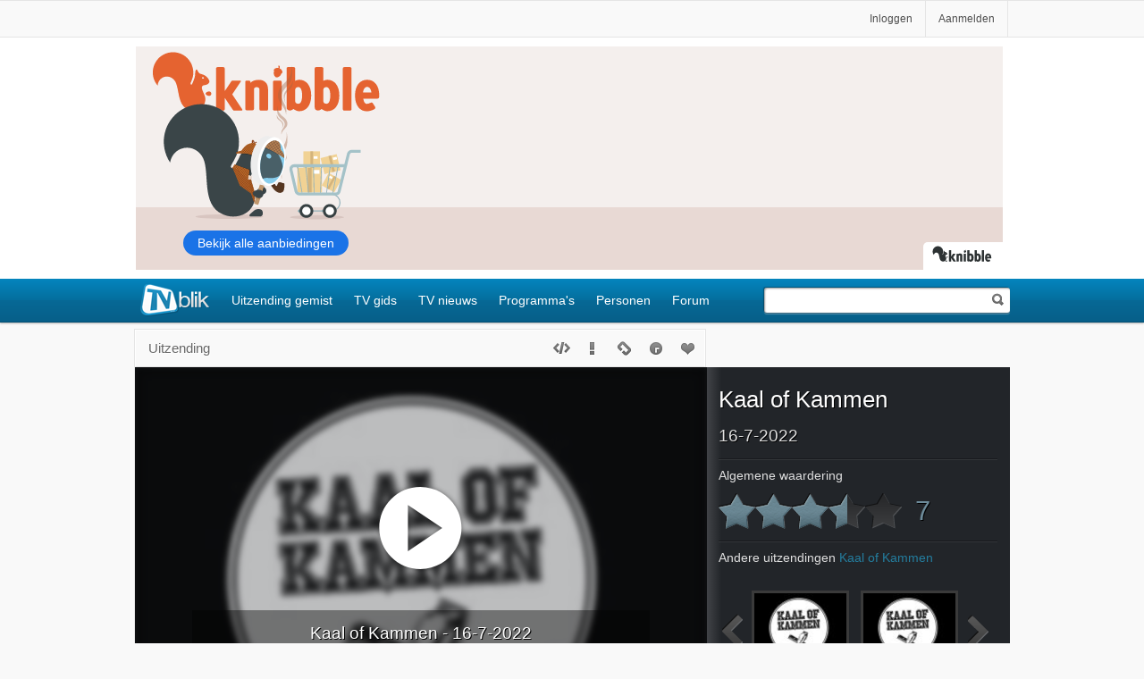

--- FILE ---
content_type: text/html; charset=windows-1252
request_url: https://tvblik.nl/kaal-of-kammen/3-oktober-2020
body_size: 20298
content:

<!DOCTYPE html>
<html lang=nl>
<head>

<title>Kaal of Kammen - 16-7-2022 - TVblik</title>
<meta http-equiv=Content-Type content="text/html; charset=UTF-8">
<meta name="google-site-verification" content="5gMPmYgR7CLah2eNbg9omMmNy_lSN-UaAbm_hGUKz5U" />
<meta name="alexaVerifyID" content="bNarpaVe5tgdUujB1bUDSdKspyU"/>
<link rel="apple-touch-icon" sizes="152x152" href="/_images/tvblik_152.png">
<link rel="apple-touch-icon" sizes="120x120" href="/_images/tvblik_120.png">


<style>


</style>
<script>if(!("gdprAppliesGlobally" in window)){window.gdprAppliesGlobally=true}if(!("cmp_id" in window)||window.cmp_id<1){window.cmp_id=0}if(!("cmp_cdid" in window)){window.cmp_cdid="bd80322861652"}if(!("cmp_params" in window)){window.cmp_params=""}if(!("cmp_host" in window)){window.cmp_host="a.delivery.consentmanager.net"}if(!("cmp_cdn" in window)){window.cmp_cdn="cdn.consentmanager.net"}if(!("cmp_proto" in window)){window.cmp_proto="https:"}if(!("cmp_codesrc" in window)){window.cmp_codesrc="0"}window.cmp_getsupportedLangs=function(){var b=["DE","EN","FR","IT","NO","DA","FI","ES","PT","RO","BG","ET","EL","GA","HR","LV","LT","MT","NL","PL","SV","SK","SL","CS","HU","RU","SR","ZH","TR","UK","AR","BS"];if("cmp_customlanguages" in window){for(var a=0;a<window.cmp_customlanguages.length;a++){b.push(window.cmp_customlanguages[a].l.toUpperCase())}}return b};window.cmp_getRTLLangs=function(){var a=["AR"];if("cmp_customlanguages" in window){for(var b=0;b<window.cmp_customlanguages.length;b++){if("r" in window.cmp_customlanguages[b]&&window.cmp_customlanguages[b].r){a.push(window.cmp_customlanguages[b].l)}}}return a};window.cmp_getlang=function(a){if(typeof(a)!="boolean"){a=true}if(a&&typeof(cmp_getlang.usedlang)=="string"&&cmp_getlang.usedlang!==""){return cmp_getlang.usedlang}return window.cmp_getlangs()[0]};window.cmp_extractlang=function(a){if(a.indexOf("cmplang=")!=-1){a=a.substr(a.indexOf("cmplang=")+8,2).toUpperCase();if(a.indexOf("&")!=-1){a=a.substr(0,a.indexOf("&"))}}else{a=""}return a};window.cmp_getlangs=function(){var g=window.cmp_getsupportedLangs();var c=[];var f=location.hash;var e=location.search;var j="cmp_params" in window?window.cmp_params:"";var a="languages" in navigator?navigator.languages:[];if(cmp_extractlang(f)!=""){c.push(cmp_extractlang(f))}else{if(cmp_extractlang(e)!=""){c.push(cmp_extractlang(e))}else{if(cmp_extractlang(j)!=""){c.push(cmp_extractlang(j))}else{if("cmp_setlang" in window&&window.cmp_setlang!=""){c.push(window.cmp_setlang.toUpperCase())}else{if("cmp_langdetect" in window&&window.cmp_langdetect==1){c.push(window.cmp_getPageLang())}else{if(a.length>0){for(var d=0;d<a.length;d++){c.push(a[d])}}if("language" in navigator){c.push(navigator.language)}if("userLanguage" in navigator){c.push(navigator.userLanguage)}}}}}}var h=[];for(var d=0;d<c.length;d++){var b=c[d].toUpperCase();if(b.length<2){continue}if(g.indexOf(b)!=-1){h.push(b)}else{if(b.indexOf("-")!=-1){b=b.substr(0,2)}if(g.indexOf(b)!=-1){h.push(b)}}}if(h.length==0&&typeof(cmp_getlang.defaultlang)=="string"&&cmp_getlang.defaultlang!==""){return[cmp_getlang.defaultlang.toUpperCase()]}else{return h.length>0?h:["EN"]}};window.cmp_getPageLangs=function(){var a=window.cmp_getXMLLang();if(a!=""){a=[a.toUpperCase()]}else{a=[]}a=a.concat(window.cmp_getLangsFromURL());return a.length>0?a:["EN"]};window.cmp_getPageLang=function(){var a=window.cmp_getPageLangs();return a.length>0?a[0]:""};window.cmp_getLangsFromURL=function(){var c=window.cmp_getsupportedLangs();var b=location;var m="toUpperCase";var g=b.hostname[m]()+".";var a=b.pathname[m]()+"/";var f=[];for(var e=0;e<c.length;e++){var j=a.substring(0,c[e].length+1);if(g.substring(0,c[e].length+1)==c[e]+"."){f.push(c[e][m]())}else{if(c[e].length==5){var k=c[e].substring(3,5)+"-"+c[e].substring(0,2);if(g.substring(0,k.length+1)==k+"."){f.push(c[e][m]())}}else{if(j==c[e]+"/"||j=="/"+c[e]){f.push(c[e][m]())}else{if(j==c[e].replace("-","/")+"/"||j=="/"+c[e].replace("-","/")){f.push(c[e][m]())}else{if(c[e].length==5){var k=c[e].substring(3,5)+"-"+c[e].substring(0,2);var h=a.substring(0,k.length+1);if(h==k+"/"||h==k.replace("-","/")+"/"){f.push(c[e][m]())}}}}}}}return f};window.cmp_getXMLLang=function(){var c=document.getElementsByTagName("html");if(c.length>0){var c=c[0]}else{c=document.documentElement}if(c&&c.getAttribute){var a=c.getAttribute("xml:lang");if(typeof(a)!="string"||a==""){a=c.getAttribute("lang")}if(typeof(a)=="string"&&a!=""){var b=window.cmp_getsupportedLangs();return b.indexOf(a.toUpperCase())!=-1||b.indexOf(a.substr(0,2).toUpperCase())!=-1?a:""}else{return""}}};(function(){var B=document;var C=B.getElementsByTagName;var o=window;var t="";var h="";var k="";var D=function(e){var i="cmp_"+e;e="cmp"+e+"=";var d="";var l=e.length;var G=location;var H=G.hash;var w=G.search;var u=H.indexOf(e);var F=w.indexOf(e);if(u!=-1){d=H.substring(u+l,9999)}else{if(F!=-1){d=w.substring(F+l,9999)}else{return i in o&&typeof(o[i])!=="function"?o[i]:""}}var E=d.indexOf("&");if(E!=-1){d=d.substring(0,E)}return d};var j=D("lang");if(j!=""){t=j;k=t}else{if("cmp_getlang" in o){t=o.cmp_getlang().toLowerCase();h=o.cmp_getlangs().slice(0,3).join("_");k=o.cmp_getPageLangs().slice(0,3).join("_");if("cmp_customlanguages" in o){var m=o.cmp_customlanguages;for(var x=0;x<m.length;x++){var a=m[x].l.toLowerCase();if(a==t){t="en"}}}}}var q=("cmp_proto" in o)?o.cmp_proto:"https:";if(q!="http:"&&q!="https:"){q="https:"}var n=("cmp_ref" in o)?o.cmp_ref:location.href;if(n.length>300){n=n.substring(0,300)}var z=function(d){var I=B.createElement("script");I.setAttribute("data-cmp-ab","1");I.type="text/javascript";I.async=true;I.src=d;var H=["body","div","span","script","head"];var w="currentScript";var F="parentElement";var l="appendChild";var G="body";if(B[w]&&B[w][F]){B[w][F][l](I)}else{if(B[G]){B[G][l](I)}else{for(var u=0;u<H.length;u++){var E=C(H[u]);if(E.length>0){E[0][l](I);break}}}}};var b=D("design");var c=D("regulationkey");var y=D("gppkey");var s=D("att");var f=o.encodeURIComponent;var g=false;try{g=B.cookie.length>0}catch(A){g=false}var p=q+"//"+o.cmp_host+"/delivery/cmp.php?";p+=("cmp_id" in o&&o.cmp_id>0?"id="+o.cmp_id:"")+("cmp_cdid" in o?"&cdid="+o.cmp_cdid:"")+"&h="+f(n);p+=(b!=""?"&cmpdesign="+f(b):"")+(c!=""?"&cmpregulationkey="+f(c):"")+(y!=""?"&cmpgppkey="+f(y):"");p+=(s!=""?"&cmpatt="+f(s):"")+("cmp_params" in o?"&"+o.cmp_params:"")+(g?"&__cmpfcc=1":"");z(p+"&l="+f(t)+"&ls="+f(h)+"&lp="+f(k)+"&o="+(new Date()).getTime());var r="js";var v=D("debugunminimized")!=""?"":".min";if(D("debugcoverage")=="1"){r="instrumented";v=""}if(D("debugtest")=="1"){r="jstests";v=""}z(q+"//"+o.cmp_cdn+"/delivery/"+r+"/cmp_final"+v+".js")})();window.cmp_addFrame=function(b){if(!window.frames[b]){if(document.body){var a=document.createElement("iframe");a.style.cssText="display:none";if("cmp_cdn" in window&&"cmp_ultrablocking" in window&&window.cmp_ultrablocking>0){a.src="//"+window.cmp_cdn+"/delivery/empty.html"}a.name=b;a.setAttribute("title","Intentionally hidden, please ignore");a.setAttribute("role","none");a.setAttribute("tabindex","-1");document.body.appendChild(a)}else{window.setTimeout(window.cmp_addFrame,10,b)}}};window.cmp_rc=function(c,b){var l="";try{l=document.cookie}catch(h){l=""}var j="";var f=0;var g=false;while(l!=""&&f<100){f++;while(l.substr(0,1)==" "){l=l.substr(1,l.length)}var k=l.substring(0,l.indexOf("="));if(l.indexOf(";")!=-1){var m=l.substring(l.indexOf("=")+1,l.indexOf(";"))}else{var m=l.substr(l.indexOf("=")+1,l.length)}if(c==k){j=m;g=true}var d=l.indexOf(";")+1;if(d==0){d=l.length}l=l.substring(d,l.length)}if(!g&&typeof(b)=="string"){j=b}return(j)};window.cmp_stub=function(){var a=arguments;__cmp.a=__cmp.a||[];if(!a.length){return __cmp.a}else{if(a[0]==="ping"){if(a[1]===2){a[2]({gdprApplies:gdprAppliesGlobally,cmpLoaded:false,cmpStatus:"stub",displayStatus:"hidden",apiVersion:"2.2",cmpId:31},true)}else{a[2](false,true)}}else{if(a[0]==="getUSPData"){a[2]({version:1,uspString:window.cmp_rc("__cmpccpausps","1---")},true)}else{if(a[0]==="getTCData"){__cmp.a.push([].slice.apply(a))}else{if(a[0]==="addEventListener"||a[0]==="removeEventListener"){__cmp.a.push([].slice.apply(a))}else{if(a.length==4&&a[3]===false){a[2]({},false)}else{__cmp.a.push([].slice.apply(a))}}}}}}};window.cmp_gpp_ping=function(){return{gppVersion:"1.1",cmpStatus:"stub",cmpDisplayStatus:"hidden",signalStatus:"not ready",supportedAPIs:["2:tcfeuv2","5:tcfcav1","7:usnat","8:usca","9:usva","10:usco","11:usut","12:usct"],cmpId:31,sectionList:[],applicableSections:[0],gppString:"",parsedSections:{}}};window.cmp_dsastub=function(){var a=arguments;a[0]="dsa."+a[0];window.cmp_gppstub(a)};window.cmp_gppstub=function(){var c=arguments;__gpp.q=__gpp.q||[];if(!c.length){return __gpp.q}var h=c[0];var g=c.length>1?c[1]:null;var f=c.length>2?c[2]:null;var a=null;var j=false;if(h==="ping"){a=window.cmp_gpp_ping();j=true}else{if(h==="addEventListener"){__gpp.e=__gpp.e||[];if(!("lastId" in __gpp)){__gpp.lastId=0}__gpp.lastId++;var d=__gpp.lastId;__gpp.e.push({id:d,callback:g});a={eventName:"listenerRegistered",listenerId:d,data:true,pingData:window.cmp_gpp_ping()};j=true}else{if(h==="removeEventListener"){__gpp.e=__gpp.e||[];a=false;for(var e=0;e<__gpp.e.length;e++){if(__gpp.e[e].id==f){__gpp.e[e].splice(e,1);a=true;break}}j=true}else{__gpp.q.push([].slice.apply(c))}}}if(a!==null&&typeof(g)==="function"){g(a,j)}};window.cmp_msghandler=function(d){var a=typeof d.data==="string";try{var c=a?JSON.parse(d.data):d.data}catch(f){var c=null}if(typeof(c)==="object"&&c!==null&&"__cmpCall" in c){var b=c.__cmpCall;window.__cmp(b.command,b.parameter,function(h,g){var e={__cmpReturn:{returnValue:h,success:g,callId:b.callId}};d.source.postMessage(a?JSON.stringify(e):e,"*")})}if(typeof(c)==="object"&&c!==null&&"__uspapiCall" in c){var b=c.__uspapiCall;window.__uspapi(b.command,b.version,function(h,g){var e={__uspapiReturn:{returnValue:h,success:g,callId:b.callId}};d.source.postMessage(a?JSON.stringify(e):e,"*")})}if(typeof(c)==="object"&&c!==null&&"__tcfapiCall" in c){var b=c.__tcfapiCall;window.__tcfapi(b.command,b.version,function(h,g){var e={__tcfapiReturn:{returnValue:h,success:g,callId:b.callId}};d.source.postMessage(a?JSON.stringify(e):e,"*")},b.parameter)}if(typeof(c)==="object"&&c!==null&&"__gppCall" in c){var b=c.__gppCall;window.__gpp(b.command,function(h,g){var e={__gppReturn:{returnValue:h,success:g,callId:b.callId}};d.source.postMessage(a?JSON.stringify(e):e,"*")},"parameter" in b?b.parameter:null,"version" in b?b.version:1)}if(typeof(c)==="object"&&c!==null&&"__dsaCall" in c){var b=c.__dsaCall;window.__dsa(b.command,function(h,g){var e={__dsaReturn:{returnValue:h,success:g,callId:b.callId}};d.source.postMessage(a?JSON.stringify(e):e,"*")},"parameter" in b?b.parameter:null,"version" in b?b.version:1)}};window.cmp_setStub=function(a){if(!(a in window)||(typeof(window[a])!=="function"&&typeof(window[a])!=="object"&&(typeof(window[a])==="undefined"||window[a]!==null))){window[a]=window.cmp_stub;window[a].msgHandler=window.cmp_msghandler;window.addEventListener("message",window.cmp_msghandler,false)}};window.cmp_setGppStub=function(a){if(!(a in window)||(typeof(window[a])!=="function"&&typeof(window[a])!=="object"&&(typeof(window[a])==="undefined"||window[a]!==null))){window[a]=window.cmp_gppstub;window[a].msgHandler=window.cmp_msghandler;window.addEventListener("message",window.cmp_msghandler,false)}};if(!("cmp_noiframepixel" in window)){window.cmp_addFrame("__cmpLocator")}if((!("cmp_disableusp" in window)||!window.cmp_disableusp)&&!("cmp_noiframepixel" in window)){window.cmp_addFrame("__uspapiLocator")}if((!("cmp_disabletcf" in window)||!window.cmp_disabletcf)&&!("cmp_noiframepixel" in window)){window.cmp_addFrame("__tcfapiLocator")}if((!("cmp_disablegpp" in window)||!window.cmp_disablegpp)&&!("cmp_noiframepixel" in window)){window.cmp_addFrame("__gppLocator")}if((!("cmp_disabledsa" in window)||!window.cmp_disabledsa)&&!("cmp_noiframepixel" in window)){window.cmp_addFrame("__dsaLocator")}window.cmp_setStub("__cmp");if(!("cmp_disabletcf" in window)||!window.cmp_disabletcf){window.cmp_setStub("__tcfapi")}if(!("cmp_disableusp" in window)||!window.cmp_disableusp){window.cmp_setStub("__uspapi")}if(!("cmp_disablegpp" in window)||!window.cmp_disablegpp){window.cmp_setGppStub("__gpp")}if(!("cmp_disabledsa" in window)||!window.cmp_disabledsa){window.cmp_setGppStub("__dsa")};</script>


<style>
#onetrust-banner-sdk  .onetrust-vendors-list-handler { outline: none; font-weight: normal !important;}
#onetrust-banner-sdk #onetrust-pc-btn-handler.cookie-setting-link {text-decoration: none !important;}
/*.ot-floating-button__open svg {display: none;}
.ot-floating-button__open { background: #fff url(/_images/cookie.svg) no-repeat center center / cover; }
#ot-sdk-btn-floating .ot-floating-button__front { background-color: transparent !important; box-shadow: none !important;}*/
.ot-floating-button__front { display: none !important; } 
</style>
<script>
if (typeof console == "undefined") { window.console = { log: function() { }, info: function() { } }; }
var bannerPartner = 'no banner';
!function(a,b,c){"undefined"!=typeof module&&module.exports?module.exports=c():a[b]=c()}(this,"verge",function(){function a(){return{width:k(),height:l()}}function b(a,b){var c={};return b=+b||0,c.width=(c.right=a.right+b)-(c.left=a.left-b),c.height=(c.bottom=a.bottom+b)-(c.top=a.top-b),c}function c(a,c){return a=a&&!a.nodeType?a[0]:a,a&&1===a.nodeType?b(a.getBoundingClientRect(),c):!1}function d(b){b=null==b?a():1===b.nodeType?c(b):b;var d=b.height,e=b.width;return d="function"==typeof d?d.call(b):d,e="function"==typeof e?e.call(b):e,e/d}var e={},f="undefined"!=typeof window&&window,g="undefined"!=typeof document&&document,h=g&&g.documentElement,i=f.matchMedia||f.msMatchMedia,j=i?function(a){return!!i.call(f,a).matches}:function(){return!1},k=e.viewportW=function(){var a=h.clientWidth,b=f.innerWidth;return b>a?b:a},l=e.viewportH=function(){var a=h.clientHeight,b=f.innerHeight;return b>a?b:a};return e.mq=j,e.matchMedia=i?function(){return i.apply(f,arguments)}:function(){return{}},e.viewport=a,e.scrollX=function(){return f.pageXOffset||h.scrollLeft},e.scrollY=function(){return f.pageYOffset||h.scrollTop},e.rectangle=c,e.aspect=d,e.inX=function(a,b){var d=c(a,b);return!!d&&d.right>=0&&d.left<=k()},e.inY=function(a,b){var d=c(a,b);return!!d&&d.bottom>=0&&d.top<=l()},e.inViewport=function(a,b){var d=c(a,b);return!!d&&d.bottom>=0&&d.right>=0&&d.top<=l()&&d.left<=k()},e});
handleToucher();

window.onresize = function(event) {
handleToucher();
};

function handleToucher() {
if (verge.viewportW() < 1030) {
document.getElementsByTagName('html')[0].classList.add('touch');
tablet = true;
} else {
document.getElementsByTagName('html')[0].classList.remove('touch');
tablet = false;
}
}
</script>

<script>
window.adblik_passback_semilo = function(id) {
window.adblik_passback(id, null);
}
</script>
<script>

function doYourThing(type){
if(type === "error"){
setTimeout(() => {
var t = document.getElementById("block-thing");
var c = t.getAttribute("data-iframe-src");
t.setAttribute("src", c);
t.classList.add("thing-fetched");
ga('send', 'event', 'Adblock2', 'true', { nonInteraction: true });
}, "2000");
} else if("load") {
ga('send', 'event', 'Adblock2', 'false', { nonInteraction: true });
}
}

</script>
<meta property="og:title" content="Kaal of Kammen" />
<meta property="og:type" content="episode" />
<meta property="og:url" content="https://tvblik.nl/kaal-of-kammen/3-oktober-2020" />
<meta property="og:image" content="https://tvblik.nl/afbeelding/uitzending-groot/kaal-of-kammen/3-oktober-2020.jpg" />
<meta property="og:site_name" content="TVblik" />
<meta property="fb:app_id" content="451968288156072" />
<meta property="og:description" content="Kaal of Kammen is een spelgrogramma voor de jeugd bij de AVROTROS. Sascha Visser presenteert het programma. In Kaal of Kammen zien we elke week 4 teams van beste vrienden die tegen elkaar strijden. In dit uitdagende en spelprogramma laat Sascha ze de meest idiote, spannende, bizarre  en smerige opdrachten doen. De verliezers verliezen echt veel want zij moeten hun hoofd kaalscheren! Het spel wordt elke keer op een andere spectaculaire locatie gespeeld." />
<meta name="keywords" content="16-7-2022, Kaal of Kammen, zaterdag 16 juli, TVblik, Televisie, TV, Forum, Programma, Uitzending, Gemist, Aflevering, Uitzendingen, Bekijk, Bekijken, Terugkijken, Zien" />
<meta name="description" content="Kaal of Kammen is een spelgrogramma voor de jeugd bij de AVROTROS. Sascha Visser presenteert het programma. In Kaal of Kammen zien we elke week 4 teams van beste vrienden die tegen elkaar strijden. In dit uitdagende en spelprogramma laat Sascha ze de meest idiote, spannende, bizarre  en smerige opdrachten doen. De verliezers verliezen echt veel want zij moeten hun hoofd kaalscheren! Het spel wordt elke keer op een andere spectaculaire locatie gespeeld. Programma: Kaal of Kammen Aflevering: 16-7-2022" />
<meta name="robots" content="noindex, follow" />
<meta name="viewport" content="width=device-width, initial-scale=1.0" />
<meta name="apple-mobile-web-app-capable" content="no" />
<meta name="apple-mobile-web-app-title" content="TVblik" />
<meta name="apple-mobile-web-app-status-bar-style" content="black" />
<meta name="format-detection" content="telephone=no" />

<style>
#tabs, .tabs { text-align: center; width: 100%; height: 40px; position: absolute; bottom: 0; z-index: 9; } .sug { clear: both; } .listitems.list.sug h2 { display:block; } .page-menu .display-btns { float: right; padding-top: 10px; position: relative; z-index: 10; } .page-menu .selection { float: left; padding: 14px 0 10px 14px; z-index: 10; position: relative; width: 80px; height: 16px; } .page-menu .showitems { float: right; } .search-box .page-menu .showitems { width: 60px; } .role { top: 30px; background-position: -473px -497px; } .role-line { font-style: italic; left: 128px; font-size: 0.85em; color: #808080; width: 46%; } .defaultlist .btn, .role-line { bottom: 10px; } .selection span { background: transparent url(/_images/icons-sprite.png) no-repeat scroll -20px -67px; width: 9px; height: 6px; display: inline-block; margin-left: 4px; margin-top: 0px; vertical-align: middle; } .display-btns li { display: inline-block; } .display-btn { display: inline-block; } .display-btn span { display: block; width: 18px; height: 14px; margin: 4px 4px; background: transparent url(/_images/icons-sprite.png) no-repeat scroll 0px 0px; } .display-btns .default span { background-position: 0 -132px; } .display-btns .icon span { background-position: 0 -118px; } .display-btns .list span { background-position: 0 -104px; } .display-btns .default.active span { background-position: -36px -132px; } .display-btns .icon.active span { background-position: -36px -118px; } .display-btns .list.active span { background-position: -36px -104px; } ul.forum li.forum-list { border: 0; min-height: 40px; clear: none; padding: 4px 0px 4px 0px; } ul.list.forum { margin: 0 0 0 116px; } .forum-list .listitem-top { color: #9d9d9d; } .h1-a, .h2-a { display: block; } .selectionbox a { padding: 8px 12px; display: block; white-space: nowrap; font-size: 0.9em; } .page-menu a, .overview-box a { color: #4c4c4c; } .program .header-info { padding-top: 40px; height: 40px; } .header-info-box { position: absolute; top: 14px; left: 10px; width: 100% } .header-info-box h2 { font-size: 1em; display: inline; padding-left: 4px; width: 90%; } .hfix { font-size: 1.2em; } .inpagealarm { cursor: pointer; color: #30a2cd; } .overview { margin: 20px -14px 0px -14px; text-align: center; border-top: 1px solid #CFCFCF; padding: 20px 0 20px 0; } .overview a, .overview-li a.cat { margin: 0 0 1em 0.2em; padding: 0.6em 0.56em; display: inline-block; } .forum-list a { display: block; min-height: 40px; margin: 0; position: relative; } .forum-list .date{ right: 6px; top: 8px; position: absolute; font-size: 0.8em; } .overview-ul { margin-top: 20px; height: 40px; } .overview-li { float: left; position: relative; height: 40px; } a.empty { color: #aaaaaa; } .overview-li .overview-box { display: none; margin: 0 0 0 0px; position: absolute; top: 34px; left: 2px; z-index: 5; padding: 0; } .follow li { padding-bottom: 30px; border-top: 0; border-bottom: 1px solid #CFCFCF; } .spotlight-list { clear: both; float: left; border-width: 0 1px 1px 0px; filter: progid:DXImageTransform.Microsoft.gradient(startColorstr='#ffffff', endColorstr='#eeeeee'); background: -webkit-gradient(linear, left top, left bottom, from(#ffffff), to(#eeeeee)); background: -moz-linear-gradient(top, #ffffff, #eeeeee); border-radius: 2px; box-shadow: 0px 1px 2px #cccccc; padding: 10px 0 10px 0; } .spotlight-list.list li { float: left; width: 32.8%; border-top: 0; clear: none; margin-right: 3px; border: 0; border-left: 1px solid #e1e1e1; -moz-box-sizing: border-box; -webkit-box-sizing: border-box; box-sizing: border-box; } #station h2 { float: left; clear: left; border-bottom: 1px solid #CFCFCF; margin: 20px 0 14px 0; width: 100%; } #pm-searcher { margin: 7px auto; position: relative; width: 30%; } .p4 .listcell { width: 40% } .p3 .listcell { width: 40%; } .p3 .cellrating { width: 20%; } .p3 .image { width: 14%; } .p2 .listcell { width: 50%; } .p-image .listcell { padding: 12px 0; } .p-image .image { padding: 0; } .list .s-l:before { content: " | "; color: #c0c0c0; margin-left: 0.25em; vertical-align: top; } .comments { float: right; margin-top: 3px; } .no-result { clear: both; margin: 40px 0 20px; } .station-item { float: left; margin: 20px 10px; width: 114px; height: 170px; } .station-item a { clear: left; display: block; font-size: 1em; line-height: 1.6; } .station-item .title { font-weight: bold; } .action img { margin: 0 -15px -15px -15px; } #station h2 { font-family: Arial, Sans-Serif; margin: 1.4em 0; } .dossier-info { line-height: 1.8; } .dossier-info .h1-a { font-size: 1.3em; } .list.dossier-info li { padding-bottom: 32px; } #list { position: relative !important; } .halflist { width: 100%; margin: 0 !important; } .halflist:after, .sp:after { content: ''; display: block; clear: both; } .list.halflist li { width: 50%; border: 0; float: left; clear: none; border-bottom: 1px solid #f7f7f7; border-top: 0px; padding: 0; } .halflist li:nth-child(even) { } .halflist li:nth-child(odd) { content: ''; display: block; clear: both; } .halflist li:nth-child(even) .sp { border-left: 1px solid #f7f7f7; padding-left: 10px; } .sp { padding: 10px 10px 10px 0; } .home-holder.m-b { margin-bottom: 10px; } .list li.future { border: 2px solid #30a2cd; margin-top: 1.2rem; border-radius: 4px; } .future:before { content: 'Vooruit kijken'; position: absolute; width: 130px; text-transform: uppercase; letter-spacing: 1px; font-size: .7rem; background-color: #fff; left: calc(50% - 60px); top: -7px; font-weight: 600; display: block; text-align: center; color: #30a2cd; } .listitems.defaultlist .list-spotlight { background-color: #ebf2f7; margin-bottom: 0; clear: both; position: relative; } .listitems.defaultlist .list-spotlight h2, .listitems.defaultlist .list-spotlight h3 { max-width: 100%; width: 100%; } .listitems.defaultlist .list-spotlight h2 { font-size: 1.6em; } .listitems.defaultlist .list-spotlight h3 { font-size: 1.4em; } .list-spotlight:after { content: 'Uitgelicht TV nieuws'; position: absolute; top: 46px; right: -4px; background-color: #0485be; padding: 4px 10px; color: #fff; z-index: 1000; }.rating-box { width: 75px; height: 60px; float: left; position: relative; } .star-box-holder { position: absolute; top: 20px; } .star-box { display: inline-block; height: 29px; padding-right: 22px; text-shadow: #fff 1px 1px; color: #0384be; font-family: Tahoma, Geneva, sans-serif; font-size: 1.1em; font-weight: bold; position: relative; } .star-box .stars-holder { display: inline-block; padding: 3px 0 0 11px; height: 27px; width: 22px; overflow: hidden; } .iconslist .star-box .stars-holder, .iconslist .star-box, .settings .star-box .stars-holder, .settings .star-box { background-color: transparent; } .star-box .stars-bg { background: url(/_images/stars.png) repeat-x scroll 0 -42px transparent; width: 110px; height: 21px; display: inline-block; cursor: pointer; } .star-box.all .stars { background-position: 0 0; } .star-box .number { padding-top: 4px; position: absolute; right: 10px; top: 0; } .my .number { color: #2c96bd; } .all .number { color: #6d8b9a; } .star-box .stars { display: inline-block; height: 21px; background: url(/_images/stars.png) repeat-x scroll 0 -21px transparent; } .iconslist .star-box-holder { top: 5px; left: 0px; } .player .star-box { background: transparent; display: inline-block; height: 40px; text-shadow: #000 1px 1px; position: relative; color: #E0E0E0; font-weight: normal; } .player .star-box .stars-holder { background: transparent; display: inline-block; height: 40px; width: 205px; padding: 10px 0 0 0; } .player .star-box .stars { background: url(/_images/stars-b.png) repeat-x scroll 0 -41px transparent; } .player .star-box.all .stars { background: url(/_images/stars-b.png) repeat-x scroll 0 -80px transparent; } .player .star-box .stars-bg { background: url(/_images/stars-b.png) repeat-x scroll 0 -1px transparent; width: 205px; height: 40px; display: inline-block; cursor: pointer; } .player .star-box-holder { position: relative; top: auto; } .player .rating-box { float: none; height: 70px; width: auto; color: #E0E0E0; } .player .stars { height: 40px; } .player .number { font-size: 2.1em; text-shadow: #000 1px 1px; left: 210px; padding: 8px 0 0 10px; font-weight: normal; } .spot-box .star-box-holder { top: 8px; } .spot-box .rating-box { height: 50px; width: 190px; } .rating-box img { width: 16px; height: 16px; } .program-rating .stars-holder { width: 112px; background-image: none; padding-left: 0; } .program-rating .star-box-holder { position: relative; top: 0; } .program-rating .star-box { background-image: none; } .rating-box.program-rating { float: none; width: auto; height: 30px; } .inpage-rating .stars-holder { width: 112px; } .img-link { position: relative; z-index: 1; display: block; width: 100px; } .iconslist .img-link { margin: 0 auto; } .rate, .success.success-saved, .settings-rating .success-overlay.success-saved { opacity: 1; filter: alpha(opacity = 100); } .star-select.my { color: #2c96bd; background-position: 0 -21px; } .touch .iconslist .star-box .stars-holder { margin-left: 4px; } .iconslist .text { margin: 0; width: 100%; display: block; text-align: center; }.box.player-box { background-color: #222529; background: -moz-linear-gradient(left, #434549 0%, #222529 5%, #222529 100%); background: -webkit-gradient(linear, left top, right top, color-stop(0%,#434549), color-stop(5%,#222529), color-stop(100%,#222529)); background: -webkit-linear-gradient(left, #434549 0%,#222529 5%,#222529 100%); background: -o-linear-gradient(left, #434549 0%,#222529 5%,#222529 100%); background: -ms-linear-gradient(left, #434549 0%,#222529 5%,#222529 100%); background: linear-gradient(to right, #434549 0%,#222529 5%,#222529 100%); height: 360px; margin: 47px 0 0 -4px; color: #e0e0e0; border: 0; } .box.player-box .box-inner { padding: 10px 14px 10px 14px; background: transparent; } .player-box .h1 { color: #fff; text-shadow: #000 1px 1px; font-size: 1.9em; max-width: 100%; } .player-box .h2 { text-shadow: #000 1px 1px; display: block; clear: left; font-size: 1.4em; max-width: 100%; } .player-box li { position: relative; padding: 8px 0 12px 0; border-top: 1px solid #515151; border-bottom: 1px solid #000; border-top: 1px solid rgba(255, 255, 255, 0.08); border-bottom: 1px solid rgba(0, 0, 0, 0.3); } .player-box li.last { border-bottom: 0px; } .player-box li.first { border-top: 0px; } #embed-player { width: 640px; height: 360px; background-color: #222529; background-repeat: no-repeat; background-size: cover; text-align: center; color: #fff; text-shadow: #000 1px 1px; position: relative; overflow: hidden; zoom: 1; z-index: 1; -moz-box-shadow: inset 0 0 10px 5px rgba(0, 0, 0, 0.4); -webkit-box-shadow: inset 0 0 10px 5px rgba(0, 0, 0, 0.4); box-shadow: inset 0 0 10px 5px rgba(0, 0, 0, 0.4); } .player-container { background-color: #222529; width: 100%; height: auto; position: relative; } #iframe-player { z-index: 2; position: relative; } #no-player, .no-silverlight { width: 100%; display: block; padding-top: 130px; } .no-silverlight { display: none; } .no-silverlight a { color: #fff; } #embed-player { background-image: none; } .backgroundsize #embed-player { background-size: cover; } .other-link { max-width: 50%; vertical-align: top; } #embed-player .info-icon { margin: 0 auto; float: none; } #no-player.alert { padding-top: 210px; } #no-player.alert.notyet { padding-top: 60px; } #no-player .info { color: #a5a5a5; } .logo-svg.mid { top: 100px; } .snippets-player #no-player.alert { padding-top: 100px; } .snippets-player .logo-svg { display: none; } #other-player { opacity: 0; height: 0; } .maandpas { background: rgba(0, 0, 0, 0.6); padding: 20px; margin: 40px 10px; } .maandpas h2 { margin-bottom: 20px; } .episode .click.maandpas-btn { background: #f4912d; margin-bottom: 10px; } .click.maandpas-btn:hover { background: #d77a1d; } .episode .click.secondary { background: #c6dce5; color: #323235; margin-top: 0; text-shadow: none; } .click.secondary:hover { background: #91c3d7; }

</style>
<link href="/rss/programma/kaal-of-kammen" rel="alternate" type="application/rss+xml" title="TVblik - Kaal of Kammen" />
<link href="/favicon.ico" rel="shortcut icon" />
<link href="/_stylescombined/349/top/desktop.css" rel="stylesheet" type="text/css" />


<script>    !function(a) { "use strict"; var b = function(b, c, d) { function j(a) { return e.body ? a() : void setTimeout(function() { j(a) }) } function l() { f.addEventListener && f.removeEventListener("load", l), f.media = d || "all" } var g, e = a.document, f = e.createElement("link"); if (c) g = c; else { var h = (e.body || e.getElementsByTagName("head")[0]).childNodes; g = h[h.length - 1] } var i = e.styleSheets; f.rel = "stylesheet", f.href = b, f.media = "only x", j(function() { g.parentNode.insertBefore(f, c ? g : g.nextSibling) }); var k = function(a) { for (var b = f.href, c = i.length; c--; ) if (i[c].href === b) return a(); setTimeout(function() { k(a) }) }; return f.addEventListener && f.addEventListener("load", l), f.onloadcssdefined = k, k(l), f }; "undefined" != typeof exports ? exports.loadCSS = b : a.loadCSS = b } ("undefined" != typeof global ? global : this);</script>
<script>    !function(a) { if (a.loadCSS) { var b = loadCSS.relpreload = {}; if (b.support = function() { try { return a.document.createElement("link").relList.supports("preload") } catch (a) { return !1 } }, b.poly = function() { for (var b = a.document.getElementsByTagName("link"), c = 0; c < b.length; c++) { var d = b[c]; "preload" === d.rel && "style" === d.getAttribute("as") && (a.loadCSS(d.href, d), d.rel = null) } }, !b.support()) { b.poly(); var c = a.setInterval(b.poly, 300); a.addEventListener && a.addEventListener("load", function() { a.clearInterval(c) }), a.attachEvent && a.attachEvent("onload", function() { a.clearInterval(c) }) } } } (this);</script>
<script>

loadCSS('/_stylescombined/349/bottom/desktop.css');

loadCSS('/_stylescombined/349/bottom/uitzending.css');

</script>
<noscript> 
<link href="/_stylescombined/349/bottom/desktop.css" rel="stylesheet" type="text/css" />
<link href="/_stylescombined/349/bottom/uitzending.css" rel="stylesheet" type="text/css" />
</noscript>

<script>
(function(i, s, o, g, r, a, m) {
i['GoogleAnalyticsObject'] = r; i[r] = i[r] || function() {
(i[r].q = i[r].q || []).push(arguments)
}, i[r].l = 1 * new Date(); a = s.createElement(o),
m = s.getElementsByTagName(o)[0]; a.async = 1; a.src = g; m.parentNode.insertBefore(a, m)
})(window, document, 'script', '//www.google-analytics.com/analytics.js', 'ga');
ga('create', 'UA-3046092-1', 'tvblik.nl');
ga('send', 'pageview');
ga('set', 'anonymizeIp', true);
ga('send', 'event', 'Server', 'Arjen', { nonInteraction: true });
ga('send', 'event', 'Pagina', 'uitzending', { nonInteraction: true });
</script>

<script async src="https://www.googletagmanager.com/gtag/js?id=G-D7WJPRGZGL"></script>
<script>
window.dataLayer = window.dataLayer || [];
function gtag(){dataLayer.push(arguments);}
gtag('js', new Date());

gtag('config', 'G-D7WJPRGZGL');
</script>


  

<script>
var bannerScript = 'Semilo2';
</script>
<script id="idhb" async type="text/javascript" onerror="doYourThing('error');" onload="doYourThing('load');" src="https://mmcdn.nl/tags/tvblik.nl/general.js"></script>
<script>
idhb = idhb || {};
idhb.que = idhb.que || [];
</script>
<script>
idhb.que.push(function() {
idhb.requestAds();
});
</script>
<script>
bannerPartner = 'Semilo2';
console.log('banner load semilo2');
</script>

</head>
<body>


<nav class="touch-menu hide-for-large" id="touch-menu">
<ul class="menu-holder">
<li><a class=menu-item href="/">Voorpagina</a></li>
<li><a class="menu-item" href="/uitzendinggemist/">Uitzending gemist</a></li>
<li><a class="menu-item" href="/tvgids/">TV gids</a></li>
<li><a class="menu-item" href="/tvnieuws/">TV nieuws</a></li>
<li><a class="menu-item" href="/programma-gemist/">Programma's</a></li>
<li><a class="menu-item" href="/personen/">Personen</a></li>
<li><a class="menu-item" href="/forum/">Forum</a></li>
<li class=border></li>

<li><a href="/aanmelden/" rel=nofollow class=menu-item>Aanmelden</a></li>
<li><a href="/inloggen/" rel=nofollow class=menu-item>Inloggen</a></li>


<li class=border></li>            
<!--<li><a href="/layout/PC/" rel=nofollow class=menu-item>Ga naar desktop versie</a></li>-->

</ul>
</nav>

<div id=header-2 class="hide-for-large">
<div class=header-con-2>
<div class=menu class=w-t-s>
<button class="back-button"></button>
<button class="small-menu-button" aria-label="Menu"></button>
<div class=search>
<form method=get action="/zoeken">
<input type=text name=q value="" class=zoek autocomplete=off autocorrect=off />
<input type=submit value="" class=go />
</form>
<div class=searchexpand>
</div>
</div>
<a class=logo-2 href="/"></a>
</div>

<div class=p-menu>


<div style="float:left;"><img src="/banner/prove/1173885863.gif" height=1 width=1 alt="" /></div>



</div>

</div>
</div>


<div id=header class="show-for-large">
<div class="header-top">
<div class="header-con">

<div style="float:left;"><img src="/banner/prove/1173885863.gif" height=1 width=1 alt="" /></div>

<div class=p-menu>

<ul>
<li><a href="javascript:void(0)" onclick="popOverHandler('inloggen')" rel=nofollow class=p-menu-a>Inloggen</a></li>
<li><a href="/aanmelden/" rel=nofollow class=p-menu-a>Aanmelden</a></li>
</ul>

</div>
</div>
</div>
<div class="header-banner">
<div class="header-con">
<!-- top banner -->
			
<style> iframe.thing-fetched { display: block !important; position: absolute; z-index: 1000; } </style>
<iframe data-iframe-src="https://tvblik.nl/_static/things/default-thing/default-thing.html" frameborder="0" width="970" height="250" style="display: none;" id="block-thing" allow="geolocation *;accelerometer *;midi *;camera *;magnetometer *;encrypted-media *;autoplay *;ambient-light-sensor *;gyroscope *;microphone *;"></iframe>

<div class="banner_top_leaderboard catch-leaderboard banner-con banner-fluid default-high" id="Div1">
<div id="adblik_4"></div>
<div id="banner1"></div>
<div id="web-banner1"></div>
</div>


</div>
</div>
<div class="header-menu">
<div class="header-con">
<div class=menu class=w-t-s>
<button class="small-menu-button">menu</button>
<a href="/"><img src="/_images/logo-resp.png" width=87 height=41 alt="TVblik voorpagina" class="logo" /></a>
<ul>
<li><a class="menu-item" href="/uitzendinggemist/">Uitzending gemist</a></li>
<li><a class="menu-item" href="/tvgids/">TV gids</a></li>
<li><a class="menu-item" href="/tvnieuws/">TV nieuws</a></li>
<li><a class="menu-item" href="/programma-gemist/">Programma's</a></li>
<li><a class="menu-item" href="/personen/">Personen</a></li>
<li><a class="menu-item" href="/forum/">Forum</a></li>
<li><a class="menu-item login" href="#"><span>Inloggen</span></a></li>
</ul>
<div class=search>
<form method=get action="/zoeken">
<input type=text name=q value="" class=zoek AutoComplete=off style="width: 265px" />
<input type=submit value="" class=go />
</form>
<div class=searchexpand>
</div>
</div>
</div>
</div>
</div>

</div>


<div id=page class=episode>

<div id="mob-banner1" ></div>

<div class="wrapper w1">

<div itemscope itemtype="http://schema.org/TVEpisode">

<div class="section s2">
<div class="box episode" id="rating">

<div class=box-hdr>

<div class="hdr-optns" id="options">
<a href="/widget/programma/kaal-of-kammen/" class="widget tipped" data-tipped="Plaats de TVblik widget van Kaal of Kammen" rel=nofollow><span></span></a>


<a href="javascript:void(0);" class="nogood tipped" data-url="uitzending/kaal-of-kammen/3-oktober-2020" data-tipped="Vind je dit ongepast?" rel=nofollow><span></span></a>

<a href="/doethetniet/uitzending/kaal-of-kammen/3-oktober-2020" class="broken tipped" data-url="kaal-of-kammen/3-oktober-2020" data-tipped="Uitzending doet het niet" rel=nofollow><span></span></a>

<a href="javascript:void(0);" class="alarm tipped" data-url="programma/kaal-of-kammen"  data-alertId="" data-loginId="" data-tipped="Zet een wekker op dit programma" rel=nofollow><span></span></a>
<a href="javascript:void(0);" class="favo tipped" data-url="" data-contentId="" data-loginId="" data-tipped="Zet deze uitzending in je favorieten" rel=nofollow><span></span></a>
</div>
<div class=box-hdr-inner>Uitzending</div>
<div class=box-hdr-right></div>

</div>
<div id="menu-response"></div>

<div class="player-container">
<div id="embed-player" data-img="/afbeelding/uitzending-groot/kaal-of-kammen/3-oktober-2020.jpg">
<a class="custom-play external popper" id="play" data-width="840" data-height="590" href="https://www.npostart.nl/kaal-of-kammen/03-10-2020/AT_2149572?utm_medium=refferal&utm_source=tvblik" rel=nofollow target=_blank>				        
<span>Kaal of Kammen - 16-7-2022</span>
</a>
</div>
</div>	

<div class=box-inner>
<div id="kijkwijzer"><span class="kw B_AL" data-tipped="Niet schadelijk / Alle leeftijden"></span></div><ul id=breadcrumb vocab=" http://schema.org/" typeof="BreadcrumbList">    <li property="itemListElement" typeof="ListItem">        <a href="https://www.tvblik.nl/" title="Home" property="item" typeof="WebPage">            <span property="name">Home</span>        </a>        <meta property="position" content="1">    </li>    <li property="itemListElement" typeof="ListItem"> /         <a href="https://tvblik.nl/uitzendinggemist/" title="Gemist" property="item" typeof="WebPage">            <span property="name">Gemist</span>        </a>        <meta property="position" content="1">    </li>    <li property="itemListElement" typeof="ListItem"> /         <a href="https://tvblik.nl/kaal-of-kammen" title="Kaal of Kammen" property="item" typeof="WebPage">            <span property="name">Kaal of Kammen</span>        </a>        <meta property="position" content="2">    </li>    <li property="itemListElement" typeof="ListItem"> /         <a href="https://tvblik.nl/kaal-of-kammen/3-oktober-2020" title="16-7-2022" property="item" typeof="WebPage">            <span property="name">16-7-2022</span>        </a>        <meta property="position" content="3">    </li></ul>
<img src="/afbeelding/uitzending-groot/kaal-of-kammen/3-oktober-2020.jpg" class="thumb primary-img" alt="Kaal of Kammen - 16-7-2022" width=200 height=150 itemprop="image" />
<h1 itemprop="name" class="noblue">16-7-2022</h1>
<h2><a href="/kaal-of-kammen">Kaal of Kammen</a></h2>

<div class="info-text">747 x bekeken | 0 reacties</div>

<meta itemprop="datePublished" content="2022-07-16T08:00:00+08:00">
<meta itemprop="dateModified" content="2022-07-16T08:00:00+08:00">
<div class="rating-box inpage-rating">
<select class="star-select star-select-page all" data-program="true" data-rating=7 data-linkid="kaal-of-kammen|3-oktober-2020" data-anonymous="1">
<option value="10">10</option><option value="9">9</option><option value="8">8</option><option value="7" selected>7</option><option value="6">6</option><option value="5">5</option><option value="4">4</option><option value="3">3</option><option value="2">2</option><option value="1">1</option>
</select>
<div class=star-box-holder>
<div class="star-box all">
<span class=stars-holder>
<span class="number">7</span>
<span class=stars-bg data-linkid="kaal-of-kammen|3-oktober-2020" data-program="true" data-rating=7 data-anonymous=1 >
<span class=stars style="width: 72%;"></span>
</span>
</span>
</div>
</div>
</div>

<div class=item-text>




Deze uitzending van het programma Kaal of Kammen werd uitgezonden op zaterdag 3 oktober door AVROTROS.
</div>

<div id="outstream"></div>
<div class=dossier-tags id="DossierTags">

<!-- <a href="javascript: void(0);" class="tag addperson tipped" data-tipped="Voeg een persoon toe" onclick="popOverHandler('addperson', '/kaal-of-kammen/3-oktober-2020');"></a> -->


<span itemprop="actor" itemscope itemtype="http://schema.org/Person">
<meta itemprop="name" content="Sascha Visser" />
<a href="/dossier/sascha-visser" class="tag pic tipped" data-tipped="Sascha Visser" itemprop="url">
<img itemprop="image" src="/afbeelding/dossier-klein/avatar.jpg" alt="Sascha Visser" title="Sascha Visser" width=40 height=40>
</a>
</span>
<a href="/uitzendinggemist/" class="tag name">Uitzending gemist?</a><a href="/gemist/avrotros" class="tag name">AVROTROS gemist?</a><a href="/gemist/npo-3" class="tag name">NPO 3 gemist?</a>
</div>
<!-- <a href="javascript: void(0);" onclick="PrintDossierTags('kaal-of-kammen/3-oktober-2020');">...</a> -->



<ul class="listitems list" id="socialbtns">
<li>
<div class="socialbtn facebook">
<a href="#" class="sharebtn">
<span class="fa fa-facebook"></span>
<span class="count" id="fb-count">deel</span>
</a>
</div>

<div class="socialbtn twitter" data-title="Kaal of Kammen">
<a href="#" class="sharebtn">
<span class="fa fa-twitter"></span>
<span class="count" id="tw-count">deel</span>
</a>
</div>
<!--
<div class="socialbtn symbaloobtn">
<a href="http://www.symbaloo.com/us/add/url=https%3A%2F%2Ftvblik%2Enl%2Frss%2Fprogramma%2Fkaal-of-kammen&amp;type=rss&amp;title=TVblik%20-%20Kaal%20of%20Kammen&amp;icon=%2Fafbeelding%2Fprogramma%2Fkaal-of-kammen%2Ejpg" target=_blank rel=nofollow class="sharebtn tipped" data-tipped="Symbaloo, Start Simple.<br /><br />Plaats het programma Kaal of Kammen op jouw Symbaloo pagina. En blijf altijd op de hoogte!">
symbaloo
</a>
</div>
-->
</li>
</ul>

  
<div class="page-menu">

</div>

<div id="otherposts">


<ul class="listitems list reactions" id="reageren">

</ul>


</div>
<div class="thread-box">
<span class="errormessage"></span>

<form action="/forumpost/435013" autocomplete=off method=post id="threadform">
<input type="hidden" name="ReturnUrl" value="/kaal-of-kammen/3-oktober-2020" />
<input type="hidden" name="Koekoek" id="Koekoek" value="" />
<textarea class="reaction-area" id="reaction-area" name="opmerking">Geef als eerste jouw mening!</textarea>
<div class="react-type">
<input name="EmailAddress" id="EmailAddress" value=" E-mailadres" />
<span>(ter verificatie, je kunt ook <a href="#" id="threadlogin">inloggen</a>)</span>
<label for="vwd" class="vwd-label"><input type=checkbox id="vwd" name="vwd" /> Ik ga akkoord met de <a href="/info/voorwaarden/" >gebruiksvoorwaarden</a> en <a href="/info/privacy/" >privacyverklaring</a></label>
<a class="click pink btn2" id="submitThread" href="javascript:void(0);"><span>Plaats reactie</span></a>
</div>
</form>

</div>

</div>



</div>
<script>
var plId = "2969556";
var plTitle = "Kaal of Kammen";
var plText = "Kaal of Kammen is een spelgrogramma voor de jeugd bij de AVROTROS. Sascha Visser presenteert het programma. In Kaal of Kammen zien we elke week 4 teams van beste vrienden die tegen elkaar strijden. In dit uitdagende en spelprogramma laat Sascha ze de meest idiote, spannende, bizarre  en smerige opdrachten doen. De verliezers verliezen echt veel want zij moeten hun hoofd kaalscheren! Het spel wordt elke keer op een andere spectaculaire locatie gespeeld.";
var plUrl = "https://tvblik.nl/kaal-of-kammen/3-oktober-2020";
var plImage = "/afbeelding/uitzending-groot/kaal-of-kammen/3-oktober-2020.jpg";
var plPublished = "1657929600";
var plCat = "kindjeugd-amusement-spelletjes";
</script>

</div>
<div class="section s3">

<div class="box player-box">
<div class=box-inner>

<ul>
<li class=first>
<a href="/kaal-of-kammen" class="h1 ellipsis">Kaal of Kammen</a>

<span class="h2 ellipsis">16-7-2022</span>
</li>
<li class=middle>
<div class="player">
<div class=rating-box>
<span id="rate-feedback">Algemene waardering</span>
<select class="star-select star-select-page all" data-program="true" data-rating=7 data-linkid="kaal-of-kammen|3-oktober-2020" data-anonymous="1">
<option value="10">10</option><option value="9">9</option><option value="8">8</option><option value="7" selected>7</option><option value="6">6</option><option value="5">5</option><option value="4">4</option><option value="3">3</option><option value="2">2</option><option value="1">1</option>
</select>
<div class=star-box-holder>
<div class="star-box all">
<span class=stars-holder>
<span class=stars-bg data-linkid="kaal-of-kammen|3-oktober-2020" data-rating=7 data-anonymous=1 >
<span class=stars style="width: 70%;"></span>
</span>
</span>
<div itemscope itemtype="http://schema.org/AggregateRating" itemprop="aggregateRating" class=number>
<span itemprop=ratingValue>7</span>
<meta itemprop=worstRating content=1 />
<meta itemprop=bestRating content=10 />
<meta itemprop=ratingCount content=1 />
</div>
</div>
</div>
</div>
</div>
</li>
<li class="last"><span class="other ellipsis">Andere uitzendingen <a href="/kaal-of-kammen" class="other-link ">Kaal of Kammen</a></span>
<ul id="player-nav" data-autoplay="true">
<li class="arrow hide"><a href="javascript: void(0);" class="arrow-left"></a></li>
<li class="player-nav-frame track" data-select="5">
<ul class="player-nav-items hide">

<li data-track="kaal-of-kammen/12-september-2020" data-track-categorie="player-nav">
<a href="/kaal-of-kammen/12-september-2020">
<img src="/afbeelding/programma/kaal-of-kammen.jpg" class="navthumb tipped" data-tipped="Kaal of Kammen - 11-9-2021" alt="Kaal of Kammen11-9-2021" width=100 height=75 />
<h3 class="title ellipsis tipped" data-tipped="11-9-2021" >11-9-2021</h3>
</a>
</li>
<li data-track="kaal-of-kammen/haven-rotterdam" data-track-categorie="player-nav">
<a href="/kaal-of-kammen/haven-rotterdam">
<img src="/afbeelding/programma/kaal-of-kammen.jpg" class="navthumb tipped" data-tipped="Kaal of Kammen - 18-6-2022" alt="Kaal of KammenHaven Rotterdam" width=100 height=75 />
<h3 class="title ellipsis tipped" data-tipped="Haven Rotterdam" >Haven Rotterdam</h3>
</a>
</li>
<li data-track="kaal-of-kammen/29-augustus-2020" data-track-categorie="player-nav">
<a href="/kaal-of-kammen/29-augustus-2020">
<img src="/afbeelding/programma/kaal-of-kammen.jpg" class="navthumb tipped" data-tipped="Kaal of Kammen - 25-6-2022" alt="Kaal of Kammen25-6-2022" width=100 height=75 />
<h3 class="title ellipsis tipped" data-tipped="25-6-2022" >25-6-2022</h3>
</a>
</li>
<li data-track="kaal-of-kammen/5-september-2020" data-track-categorie="player-nav">
<a href="/kaal-of-kammen/5-september-2020">
<img src="/afbeelding/programma/kaal-of-kammen.jpg" class="navthumb tipped" data-tipped="Kaal of Kammen - 2-7-2022" alt="Kaal of Kammen2-7-2022" width=100 height=75 />
<h3 class="title ellipsis tipped" data-tipped="2-7-2022" >2-7-2022</h3>
</a>
</li>
<li data-track="kaal-of-kammen/19-september-2020" data-track-categorie="player-nav">
<a href="/kaal-of-kammen/19-september-2020">
<img src="/afbeelding/programma/kaal-of-kammen.jpg" class="navthumb tipped" data-tipped="Kaal of Kammen - 9-7-2022" alt="Kaal of Kammen9-7-2022" width=100 height=75 />
<h3 class="title ellipsis tipped" data-tipped="9-7-2022" >9-7-2022</h3>
</a>
</li>
<li class="current"><span class="point tipped" data-tipped="huidige uitzending"></span> </li>

<li data-track="kaal-of-kammen/10-oktober-2020" data-track-categorie="player-nav">
<a href="/kaal-of-kammen/10-oktober-2020">
<img src="/afbeelding/programma/kaal-of-kammen.jpg" class="navthumb tipped" data-tipped="Kaal of Kammen - 23-7-2022" alt="Kaal of Kammen23-7-2022" width=100 height=75 />
<h3 class="title ellipsis tipped" data-tipped="23-7-2022" >23-7-2022</h3>
</a>
</li>
<li data-track="kaal-of-kammen/17-oktober-2020" data-track-categorie="player-nav">
<a href="/kaal-of-kammen/17-oktober-2020">
<img src="/afbeelding/programma/kaal-of-kammen.jpg" class="navthumb tipped" data-tipped="Kaal of Kammen - 30-7-2022" alt="Kaal of Kammen30-7-2022" width=100 height=75 />
<h3 class="title ellipsis tipped" data-tipped="30-7-2022" >30-7-2022</h3>
</a>
</li>
<li data-track="kaal-of-kammen/24-oktober-2020" data-track-categorie="player-nav">
<a href="/kaal-of-kammen/24-oktober-2020">
<img src="/afbeelding/programma/kaal-of-kammen.jpg" class="navthumb tipped" data-tipped="Kaal of Kammen - 6-8-2022" alt="Kaal of Kammen6-8-2022" width=100 height=75 />
<h3 class="title ellipsis tipped" data-tipped="6-8-2022" >6-8-2022</h3>
</a>
</li>
<li data-track="kaal-of-kammen/14-november-2020" data-track-categorie="player-nav">
<a href="/kaal-of-kammen/14-november-2020">
<img src="/afbeelding/programma/kaal-of-kammen.jpg" class="navthumb tipped" data-tipped="Kaal of Kammen - 13-8-2022" alt="Kaal of Kammen13-8-2022" width=100 height=75 />
<h3 class="title ellipsis tipped" data-tipped="13-8-2022" >13-8-2022</h3>
</a>
</li>
<li data-track="kaal-of-kammen/21-november-2020" data-track-categorie="player-nav">
<a href="/kaal-of-kammen/21-november-2020">
<img src="/afbeelding/programma/kaal-of-kammen.jpg" class="navthumb tipped" data-tipped="Kaal of Kammen - 20-8-2022" alt="Kaal of Kammen20-8-2022" width=100 height=75 />
<h3 class="title ellipsis tipped" data-tipped="20-8-2022" >20-8-2022</h3>
</a>
</li>
</ul>
</li>
<li class="arrow right hide"><a href="javascript: void(0);" class="arrow-right"></a></li>
</ul>
</li>
</ul>

</div>
</div>

<div class="banner_homepagerectangle catch-rectangle banner-fluid">
<div id="adblik_11"></div>
<div id="banner2"></div>
<div id="mob-banner2"></div>
<div id="web-banner2"></div>

<!-- Responsive Verticaal -->
<ins class="adsbygoogle"
style="display:block"
data-ad-client="ca-pub-6405046078965282"
data-ad-slot="8739505076"
data-ad-format="auto"
data-full-width-responsive="true"></ins>

<script>
(adsbygoogle = window.adsbygoogle || []).push({});
</script>
</div>


<div class="box list tips track">
<div class=box-hdr>
<div class=box-hdr-inner>Kijktips</div>
<div class=box-hdr-right></div>
</div>
<div class=box-inner>
<ul>

<li class=first data-track="peter-pan" data-track-categorie="kijktip">

<a href="/peter-pan/de-voorspelling-van-fantasieland-3" class=image-container>
<span class="rating-info rating icon">
<span class="star all">
<span class="star-span tipped" data-tipped="Algemene waardering"></span>5
</span>
</span>
<img src="/afbeelding/programma/peter-pan.jpg" width=100 height=75 class=thumb alt="Kaal of Kammen - 16-7-2022" />
</a>
<a href="/peter-pan" class=h1-a>Peter Pan</a>
<a href="/peter-pan/de-voorspelling-van-fantasieland-3" class="h2-a no-prio">De voorspelling van Fantasieland (3)</a>

<a href="/peter-pan/de-voorspelling-van-fantasieland-3" class=btn>Bekijk uitzending</a>

</li>

<li data-track="buurman-en-buurman" data-track-categorie="kijktip">

<a href="/buurman-en-buurman/bakken-grillen" class=image-container>
<span class="rating-info rating icon">
<span class="star all">
<span class="star-span tipped" data-tipped="Algemene waardering"></span>7
</span>
</span>
<img src="/afbeelding/programma/buurman-en-buurman.jpg" width=100 height=75 class=thumb alt="Kaal of Kammen - 16-7-2022" />
</a>
<a href="/buurman-en-buurman" class=h1-a>Buurman en Buurman</a>
<a href="/buurman-en-buurman/bakken-grillen" class="h2-a no-prio">Bakken & Grillen</a>

<a href="/buurman-en-buurman/bakken-grillen" class=btn>Bekijk uitzending</a>

</li>

<li data-track="ella-oscar-hoo" data-track-categorie="kijktip">

<a href="/ella-oscar-hoo/kersthoo" class=image-container>
<span class="rating-info rating icon">
<span class="star all">
<span class="star-span tipped" data-tipped="Algemene waardering"></span>5
</span>
</span>
<img src="/afbeelding/programma/ella-oscar-hoo.jpg" width=100 height=75 class=thumb alt="Kaal of Kammen - 16-7-2022" />
</a>
<a href="/ella-oscar-hoo" class=h1-a>Ella, Oscar & Hoo</a>
<a href="/ella-oscar-hoo/kersthoo" class="h2-a no-prio">KerstHoo</a>

<a href="/ella-oscar-hoo/kersthoo" class=btn>Bekijk uitzending</a>

</li>

<li class=all-items>

<a href="/uitzendinggemist/kindjeugd/">Bekijk alle filmpjes</a>

</li>
</ul>
</div>
</div>


</div>
</div>

</div>
<div class="wrapper w1">
<div class="section s2 slide-episode">
<div id="slides" class="slideshow">
<div class="slides_container">
<a href="/personen/" class="slide-dossier"><span><span class="spot">BN-ers</span>, televisieoverzicht van jouw idool!</span><br>Bekijk eenvoudig van iedere BN'er in welke uitzendingen hij te gast was.</a>
<a href="/aanmelden/" rel=nofollow class="slide-wekker"><span><span class="spot">Wekkers</span>, altijd op de hoogte!</span><br>Zet een wekker op een programma of persoon en je krijgt een mailtje als er een nieuwe uitzending is.</a>
<a href="/aanmelden/" rel=nofollow class="slide-stemmen"><span><span class="spot">Stemmen</span>, want jouw mening telt!</span><br>Stem om er voor te zorgen dat jouw favoriete programma's bovenin de overzichten komen te staan.</a>
<a href="/aanmelden/" rel=nofollow class="slide-blik"><span><span class="spot">Persoonlijk overzicht</span>, een gids op maat!</span><br>Meld je aan! En jouw persoonlijk overzicht wordt samengesteld op jouw stemmen.</a>
<a href="/aanmelden/" rel=nofollow class="slide-mail"><span><span class="spot">Top 10 mail</span>, jouw top 10 in de mail!</span><br>Kies voor de top 10 mail en je krijgt een mail met jouw persoonlijke top tien zo vaak en wanneer jij dat wilt.</a>
<a href="/aanmelden/" rel=nofollow class="slide-favo"><span><span class="spot">Mijn Favorieten</span>, uitzendingen die je nog moet zien!</span><br>Voeg uitzendingen toe aan je favorieten die je absoluut nog een keer moet kijken.</a>
<a href="/aanmelden/" rel=nofollow class="slide-widget"><span><span class="spot">TVblik Widget</span>, voor op jouw website!</span><br>Gebruik de TVblik widget om uitzendingen op jouw blog of website te plaatsen.</a>
</div>
</div>
</div>
</div>
<div class="wrapper pageclear"></div>

<div id="banner4"></div>
<div id="web-banner4"></div>
<div id="mob-banner4"></div>

<div id=footer>
<div id="fb-root"></div>
<div class=shadow></div>
<div class=con>

<div class="section space">&nbsp;</div>


<div class=section>
<ul>
<li><a href="/gemist/">Omroepen</a></li>
<li><a href="/info/nieuws/" rel=nofollow>Nieuws</a></li>
<li><a href="/info/faq/" rel=nofollow>FAQ</a></li>
<li><a href="/info/bugstips" rel=nofollow>Bugs/Tips</a></li>
<li><a href="/pers" rel=nofollow>Pers</a></li>
<li><a href="/contact/adverteren" rel=nofollow>Adverteren</a></li>
</ul>
</div>
<div class=section>
<ul>
<li><a href="/info/voorwaarden/" rel=nofollow>Gebruiksvoorwaarden</a></li>
<li><a href="/info/privacy/" rel=nofollow>Privacyverklaring</a></li>
<li><a href="javascript:void(0);" rel=nofollow onclick="__cmp('showGDPRScreenVendors')" >Cookieverklaring</a></li>
<li><a href="/info/disclaimer/" rel=nofollow>Disclaimer</a></li>    
<li><a href="javascript:void(0);" onclick="__cmp('showGDPRScreenVendors');" rel=nofollow>Cookievoorkeuren beheren</a></li> 

<!--<li><a href="/layout/Touch/" rel=nofollow>Mobiele versie</a></li>-->
<li class=follow-btns>
<a href="http://twitter.com/#!/TVblik" target=_blank rel="nofollow noreferrer" class="follow-btn tipped" data-tipped="Volg ons op Twitter"></a>
<a href="https://www.facebook.com/TVblik" target=_blank rel="nofollow noreferrer" class="follow-btn FB-btn tipped" data-tipped="Volg ons op Facebook"></a>
</li>
</ul>
</div>


</div>
</div>


<div id="floatingad"></div>
 


<script>
ga('send', 'event', 'Pagina/Bannerboer', 'uitzending', bannerPartner, { nonInteraction: true });

gtag('event', 'Bannerboer', {
'BannerPartner': bannerPartner,
'Pagina': 'uitzending'
});
</script>


<script type="text/javascript">
var z = document.createElement("script");
z.type = "text/javascript";
z.async = true;
z.src = "/_scriptscombined/349/adblik.js";
var s = document.getElementsByTagName("script")[0];
s.parentNode.insertBefore(z, s);
</script>
<script type="text/javascript">
var param = 'kindjeugd%2Damusement%2Dspelletjes';
var adblik = adblik || {};
var inserted = false; 
adblik.run = adblik.run || [];
adblik.placements = ['adblik_11', 'adblik_4']; 

function getAdsenseScript(url, success) { var script = document.createElement('script'); script.src = url; script.async = true; var head = document.getElementsByTagName('head')[0], done = false; script.onload = script.onreadystatechange = function() { if (!done && (!this.readyState || this.readyState == 'loaded' || this.readyState == 'complete')) { done = true; script.onload = script.onreadystatechange = null; head.removeChild(script) } }; head.appendChild(script); } 

function goBanners(){
if(!inserted){
if(typeof bannerScript !== 'undefined'){
//console.log('goSemilo');
if(bannerScript === 'Semilo'){
idhb.que.push(function() {
idhb.requestAds();
});
}else if(bannerScript === 'Adsense'){
getAdsenseScript('https://pagead2.googlesyndication.com/pagead/js/adsbygoogle.js');
}
}else{
console.log('goAdblik');
adblik.run.push(function() {
adblik_load(adblik.placements, '1674958577|1173885863|352-356-476-509-536-537-541|tvblik%2Enl|kindjeugd%2Damusement%2Dspelletjes||||||kaal%2Dof%2Dkammen|', 'PC');
});
}
inserted = true;
}
}
</script>

<script>
(function() {
function getScript(url,success){var script=document.createElement('script'); script.src=url; script.async=true; var head=document.getElementsByTagName('head')[0], done=false; script.onload=script.onreadystatechange = function(){ if ( !done && (!this.readyState || this.readyState == 'loaded' || this.readyState == 'complete')) { done=true; success();script.onload = script.onreadystatechange = null; head.removeChild(script)}}; head.appendChild(script);} 
getScript('/_scriptscombined/349/desktop.js',function(){  getScript('/_scriptscombined/349/uitzending.js',function(){ loadScripts();});
 });})();

</script>

<script>

ga('send', 'event', 'laadtijdeerstepagina', '/uitzending/default', 'tvblik', 93, {nonInteraction: true});
 ga('send', 'event', 'Login', '1', {nonInteraction: true});
</script>

</div>

<script>
var pagetype = 'uitzending';
var ratingLoginId = 'all';
var ratingFormat = 'player';
</script>

<script>
ga('send', 'event', 'Programma', 'kaal-of-kammen', {nonInteraction: true});

ga('send', 'event', 'Categorie', 'kindjeugd', {nonInteraction: true});

ga('send', 'event', 'Categorie', 'kindjeugd-amusement', {nonInteraction: true});

ga('send', 'event', 'Categorie', 'kindjeugd-amusement-spelletjes', {nonInteraction: true});

</script>

<script>
	
ga('send', 'event', 'Kanaal', '1', {nonInteraction: true}); 
	
ga('send', 'event', 'Player', 'npo', {nonInteraction: true}); 

</script>

</body>
</html>


--- FILE ---
content_type: text/css
request_url: https://tvblik.nl/_stylescombined/349/top/desktop.css
body_size: 7795
content:
body, div, dl, dt, dd, ol, li, h1, h2, h3, h4, h5, h6, pre, code, form, fieldset, legend, input, textarea, p, blockquote, th { margin: 0px; padding: 0px; } body { font-family: Arial, sans-serif; font-size: 85%; color: rgb(76, 76, 76); line-height: 1.4; background-color: rgb(249, 249, 249); } h1, h2, h3, h4, h5, h6 { font-size: 100%; font-weight: normal; } #header { height: auto; text-align: left; position: relative; z-index: 3; width: 100%; background-color: rgb(255, 255, 255); } .header-top { width: 100%; height: 40px; position: relative; z-index: 999; background-color: rgb(249, 249, 249); border-bottom: 1px solid #e5e5e5; border-top: 1px solid #e5e5e5;} .header-con { width: 976px; margin: 0px auto; position: relative; } .banner-con { width: 976px; margin: 10px auto 0; } .p-menu { font-size: 0.9em; text-shadow: rgb(255, 255, 255) 1px 1px; position: absolute; top: 0px; right: 0px; height: 28px; text-align: right; } a { text-decoration: none; } a, h1, h1 a.h1-a { color: #247D9E; } h1, .h-title, .h1, .spot-box h3, .newsbox .h1 { font-family: Arial, sans-serif; font-size: 1.8em; margin-bottom: 0.2em; } .newsbox .h1 { font-size: 1.4em; } .newsbox .list h3 { font-size: .9em; font-style: italic; font-weight: light; clear: both; } .news-content { margin-top: .5rem; margin-bottom: 1rem; clear: both; } .news-footer a { display: block; margin-top: 8px; } .p-menu a, .icon-holder { padding: 14px; color: rgb(76, 76, 76); text-decoration: none; } ul { margin: 0px; padding: 0px; list-style: none outside none; } li { list-style: none; } .p-menu li { float: left; margin: 0px; padding: 0px; line-height: 40px; position: relative; z-index: 0; border-right-width: 1px; border-right-style: solid; border-right-color: rgb(229, 229, 229); } #dropmenu li { float: none; border-width: 1px 0px 0px; border-top-style: solid; border-top-color: rgb(255, 255, 255); } #dropmenu .first { width: auto; padding: 0px; background-color: rgb(249, 249, 249); } .p-menu .avatar { width: 30px; height: 30px; display: block; position: absolute; left: 6px; top: 5px; -webkit-background-size: cover; background-size: cover; border-top-left-radius: 15px; border-top-right-radius: 15px; border-bottom-right-radius: 15px; border-bottom-left-radius: 15px; } #dropmenu a { background-color: rgb(249, 249, 249); display: block; padding: 0px 0px 0px 20px; } .p-menu .first a { display: inline-block !important; padding-right: 12px; padding: 0px 12px 0px 45px !important; } #dropmenu a.icon-holder { border-left-width: 1px; border-left-style: solid; border-left-color: rgb(229, 229, 229); display: inline-block; padding: 0px 14px !important; } .hdr-optns a span, .listitems a.nogood, .alarm-icon, .favo-icon, a.close, a.close span, .fa { display: inline-block; width: 16px; height: 16px; background-image: url(/_images/icons-sprite.png); background-attachment: scroll; background-color: transparent; zoom: 1; margin-right: 8px; font-size: 1.2em; background-position: 0px 0px; background-repeat: no-repeat no-repeat; } .alarm-icon, .favo-icon { vertical-align: text-top; } .p-menu .icon { margin: 0px; } #dropmenu .count { float: right; margin-right: 20px; padding-left: 17px; } .header-banner { background-color: rgb(255, 255, 255); width: 100%; min-height: 260px; position: relative; background-position: initial initial; background-repeat: initial initial; z-index: 1; } .header-menu { width: 100%; height: 48px; background: #EEE; background: #065f89; background: #0485be; background: -moz-linear-gradient(top, #0485be 0%, #056e9d 50%, #076996 50%, #065f89 100%); background: -webkit-linear-gradient(top, #0485be 0%,#056e9d 50%,#076996 50%,#065f89 100%); background: -o-linear-gradient(top, #0485be 0%,#056e9d 50%,#076996 50%,#065f89 100%); background: -ms-linear-gradient(top, #0485be 0%,#056e9d 50%,#076996 50%,#065f89 100%); background: linear-gradient(to bottom, #0485be 0%,#056e9d 50%,#076996 50%,#065f89 100%); filter: progid:DXImageTransform.Microsoft.gradient( startColorstr='#0485be', endColorstr='#065f89',GradientType=0 ); border-bottom: 1px solid rgba(0, 0, 0, 0.4); -webkit-box-shadow: 0px 1px 2px 0 rgba(0, 0, 0, 0.3); box-shadow: 0px 1px 2px 0 rgba(0, 0, 0, 0.3); } .w-t-s { font-size: 1.1em; color: rgb(255, 255, 255); font-weight: 200; text-shadow: rgba(0, 0, 0, 0.298039) -1px -1px; } .menu { height: 48px; width: 100%; } .small-menu-button { display: none; left: 1em; position: absolute; } img { border: 0px; } .logo { float: left; padding-top: 3px; margin-right: 10px; } .menu li { display: inline-block; margin: 0px; padding: 0px; } .menu .menu-item { padding: 16px 10px 14px; height: 48px; color: rgb(255, 255, 255); font-size: .9rem; line-height: 1.2; display: inline-block; -moz-box-sizing: border-box; -webkit-box-sizing: border-box; box-sizing: border-box; } .menu .menu-item.login { display: none; } .search { position: absolute; right: -2px; bottom: 8px; width: 294px; height: 32px; z-index: 5; } input, textarea, select { font-family: inherit; font-size: inherit; font-weight: inherit; outline: none; } .zoek { width: 100%; height: 18px; top: 2px; background-image: none; background-color: rgb(255, 255, 255); border: 0px; font-size: 0.9em; color: rgb(76, 76, 76); padding: 5px; z-index: 1; line-height: 22px; outline: none; font-weight: normal; border-top-left-radius: 3px; border-top-right-radius: 3px; border-bottom-right-radius: 3px; border-bottom-left-radius: 3px; background-position: initial initial; background-repeat: initial initial; } .search .zoek { width: 265px; position: absolute; right: 0px; -webkit-box-shadow: rgba(0, 0, 0, 0.4) 1px 1px 2px inset, rgba(0, 0, 0, 0.298039) 0px 1px 1px, rgba(0, 0, 0, 0.298039) -1px -1px 1px, rgba(255, 255, 255, 0.298039) 0px 2px 1px; box-shadow: rgba(0, 0, 0, 0.4) 1px 1px 2px inset, rgba(0, 0, 0, 0.298039) 0px 1px 1px, rgba(0, 0, 0, 0.298039) -1px -1px 1px, rgba(255, 255, 255, 0.298039) 0px 2px 1px; } .search .go, #pm-searcher .go { background-image: url(/_images/icons-sprite.png); background-attachment: scroll; background-color: transparent; width: 16px; height: 16px; border: 0px; z-index: 2; position: absolute; right: 6px; top: 8px; background-position: 0px -244px; background-repeat: no-repeat no-repeat; } #page, .home-holder { margin: 0px auto; width: 980px; position: relative; z-index: 2; padding: 0.2em 1em; } .wrapper { width: 980px; clear: both; } .box { background-color: rgb(255, 255, 255); min-height: 200px; margin: 4px 0px 0px; position: relative; border: 1px solid rgb(229, 229, 229); box-sizing: border-box; } .box-hdr { height: 40px; position: relative; z-index: 4; background-color: rgb(249, 249, 249); border-width: 1px; border-style: solid; border-color: rgb(255, 255, 255) rgb(255, 255, 255) rgb(229, 229, 229); } .box-hdr-inner, .box-hdr-h1 { font-size: 1.1em; color: rgb(103, 103, 103); padding: 13px 14px 7px; text-shadow: rgb(255, 255, 255) 1px 1px; line-height: 1; text-align: left; display: inline-block; } .box-hdr-h1 { margin: 0; padding: 0; } h5, h4 { display: inline; } .inlnfix { font-size: 100%; display: inline; } #otherposts h3 { padding: 14px 0; font-size: 105%; } .h-title { display: block; color: #4c4c4c; margin-bottom: 14px; } .box-hdr-right { height: 37px; width: 8px; position: absolute; top: 0px; right: 0px; } .box .box-inner { padding: 10px 14px; background-color: rgb(255, 255, 255); background-position: initial initial; background-repeat: initial initial; } #breadcrumb { padding: 6px 0px 17px 0; color: rgb(128, 128, 128); text-align: left; position: relative; } #breadcrumb li { display: inline-block; } #breadcrumb a, .info-text { color: #4c4c4c; text-decoration: none; width: auto; } #breadcrumb img { position: absolute; left: 0; top: 8px; } b { font-family: Arial, sans-serif; font-weight: bold; } #fb-box, #gp-box { position: fixed; z-index: 10; top: 34%; right: 1px; background-color: rgb(255, 255, 255); margin: 1px; color: rgb(102, 102, 102); font-size: 11px; display: block; width: 0px; height: 270px; -webkit-box-shadow: rgba(0, 0, 0, 0.4) 0px 1px 4px; box-shadow: rgba(0, 0, 0, 0.4) 0px 1px 4px; border-top-left-radius: 3px; border-top-right-radius: 3px; border-bottom-right-radius: 3px; border-bottom-left-radius: 3px; background-position: initial initial; background-repeat: initial initial; } .fb-boxbutton { background: transparent url(/_images/icons-sprite.png) no-repeat 0 -559px; background-attachment: scroll; background-color: transparent; width: 54px; height: 105px; position: absolute; left: -40px; top: 8%; z-index: 1; cursor: pointer; } .plus { background-position: 0 -847px; top: 48%; } .feedbackBtn { position: fixed; z-index: 999; bottom: 1px; right: 1px; float: right; padding: 5px 10px; background-color: rgb(215, 215, 215); margin: 1px; color: rgb(102, 102, 102); border: 1px solid rgb(204, 204, 204); background-image: linear-gradient(rgb(255, 255, 255) 0px, rgb(224, 224, 224) 100%); border-top-left-radius: 3px; border-top-right-radius: 3px; border-bottom-right-radius: 3px; border-bottom-left-radius: 3px; -webkit-box-shadow: rgb(255, 255, 255) 0px 0px 1px inset; box-shadow: rgb(255, 255, 255) 0px 0px 1px inset; text-shadow: white 1px 1px; font-size: 11px; display: block; background-position: initial initial; background-repeat: initial initial; } .hdr-optns { right: 0; position:absolute; top: 2px; } .hdr-optns a { float: left; } .hdr-optns a span, .listitems a.nogood, .alarm-icon, .favo-icon, a.close, a.close span, .fa { display: inline-block; width: 16px; height: 16px; background: transparent url(/_images/icons-sprite.png) no-repeat scroll 0 0px; margin-right: 8px; zoom: 1; margin-right: 8px; font-size: 1.2em; } .hdr-optns a.alarm:hover span, .alarm-icon, .hdr-optns a.alarm.active span { background-position: -16px -47px; } .hdr-optns a.favo:hover span, .favo-icon, .hdr-optns a.favo.active span { background-position: -16px -16px; } .hdr-optns a span { display: block; margin: 10px; } .hdr-optns .send span { background-position: 0 -32px; } .hdr-optns a.nogood span, a.nogood { background-position: 0 0px; margin-right: 3px; } .hdr-optns a.alarm span { background-position: 0 -47px; } .hdr-optns a.favo span{ background-position: 0 -16px; } .hdr-optns a.widget span { width: 19px; height: 17px; margin-top: 8px; background-position: 0 -86px; } .hdr-optns a.broken span { background-position: 0 -180px; } .alarm-icon, .favo-icon { vertical-align: text-top; } .hide { opacity: 0; filter: alpha(opacity = 0); -webkit-transition: opacity 0.3s ease-in-out; -moz-transition: opacity 0.3s ease-in-out; transition: opacity 0.3s ease-in-out; } .show { opacity: 1; filter: alpha(opacity = 100); -webkit-transition: all 0.4s ease-in-out; -moz-transition: all 0.4s ease-in-out; transition: all 0.4s ease-in-out; } .list img, .thumb { border: 1px solid rgb(207, 207, 207); margin: 0px 10px 10px 0px; padding: 1px; float: left; } .s3 .wrapper { width: 300px; clear: both; } .section { float: left; } .s1 { width: 980px; } .s2 { width: 640px; margin-right: 4px; } .s3 { width: 336px; margin-bottom: 4px; } .s4 { width: 488px; margin-bottom: 0; margin-right: 4px; } .s-r { margin-right: 0 !important; } .w3 .s3 { margin-right: 4px; } .w3 .s2 { margin-right: 0px; } .item-text { clear: both; padding: 4px 0 4px 0; line-height: 1.8; } .item-text.alert { margin-top: 20px; } .program .item-text { clear: none; } .list .box-inner { padding: 0; } .no-prio { color: #4c4c4c; } h2, h3, .h2 { font-size: 1.4em; } h2 a.h2-a { color: #4c4c4c; } .list img, .thumb { border: 1px solid #CFCFCF; margin: 0 10px 10px 0px; padding: 1px; float: left; } .list img { width: 100px; height: 75px; } .shortlist img { width: 40px; height: 40px; margin: 0; } .dossier-tags { margin: 30px 0 14px 0;; width: auto; clear: both; min-height: 40px; } .dossier-tags img, .addperson { width: 40px; height: 40px; -moz-border-radius: 3px; -webkit-border-radius: 3px; border-radius: 3px; } .tag { margin: 1px; display: inline-block; vertical-align: top; position: relative; zoom: 1; float: left; } .tag.name, .tag.arrow, .addperson { background-color: #247D9E; padding: 3px 4px 3px 4px; color: #fff; line-height: 13px; } .tag.name:hover, .tag.arrow, .tag.arrow:hover, .addperson:hover { background-color: #247D9E; } .tag.arrow { background: #247D9E; } .tag.arrow span { display: inline-block; } .tag.arrow:hover { background-position: 100% -408px; } .page-menu { margin: 10px -15px 0px -15px; background: #f9f9f9 url(/_images/bgsprite.png) no-repeat scroll -350px -825px; width: auto; height: 40px; clear: both; position: relative; z-index: 2; text-shadow: #fff 1px 1px; border-bottom: 1px solid #e5e5e5; } .listitems { margin: 0 -14px -10px -14px; z-index: 1; } .listitem-top { padding: 0px 0 10px 0; } .listitem-top .info { font-size: 0.85em; color: #808080; position: absolute; right: 14px; top: 12px; } .listitems.list h1, .listitems.list h2, .listitems.list h3, .listitems.list h4, .listitems.list .h2, .guideItem .title, .ellipsis, .AZlist a, .info-title { display: inline-block; padding-top: 0px; zoom: 1; text-overflow: ellipsis; max-width: 96%; white-space: nowrap; overflow: hidden; } .listitems.list h1, .listitems.list h2, .listitems.list h3, .listitems.list h4, .listitems.list .h2 { font-size: 1.2em; } .listitems.defaultlist h1, .listitems.defaultlist h2, .listitems.defaultlist h3, .listitems.defaultlist h4, .listitems.defaultlist .h2 { max-width: 42%; } .info-title { max-width: 38%; vertical-align: middle; } .list.iconslist h3 { display: block; } .list h2, .list h3, .h1-a, .h2-a { font-size: 1.1em; display: block; } .list li { position: relative; min-height: 80px; padding: 12px 14px 12px 14px; clear: both; border: 1px solid #fff; border-top: 1px solid #f7f7f7; } #socialbtns { position: relative; height: 68px; z-index: 100; margin-bottom: 10px; } .socialbtn { margin: 15px 0 0 0; display: inline-block; vertical-align: text-top; width: 24%; text-align: center; } .sharebtn { background: #4c65a5; height: 30px; position: relative; line-height: 30px; width: 60%; display: inline-block; -moz-border-radius: 3px; -webkit-border-radius: 4px; border-radius: 4px; color: #fff; } .sharebtn .fa { color: #fff; font-size: 1.4em; width: 25%; text-align: center; float: left; line-height: 32px; -webkit-box-sizing: border-box; -moz-box-sizing: border-box; box-sizing: border-box; margin: 5px 12%; } .fa { width: 20px; height: 20px; margin: 0; } .fa-google-plus { background-position: 0 -817px; } .fa-twitter { background-position: 0 -798px; } .fa-facebook { background-position: 0 -777px; } .symbaloobtn .sharebtn { background: #95cbf9; } .twitter .sharebtn { background: #3b92c8; } .googleplus .sharebtn { background: #be1f14; } #dropmenu { overflow: hidden; height: 40px; z-index: 1000; text-align: left; border: 1px solid #f9f9f9; border-width: 0 1px; } .page-loader, .more-loader { width: 16px; height: 16px; position: absolute; left: -20px; top: 13px; z-index: 100; display: none; } .fb-login-btn { line-height: 1.1; position: relative; display: block; color: #4C4C4C; } .fb-login-btn.big { line-height: 40px; background: #4162a3; text-align: center; max-width: 304px; font-size: 1.2em; color: #fff; border: 1px solid #385b9e; border-radius: 3px; margin: 20px auto; text-shadow: 1px 1px 1px rgba(0, 0, 0, 0.4); display: block; } .login-wrapper { max-width: 310px; margin: 0 auto; } .cookie-bar { z-index: 1000; height: auto; background: #000; background:rgba(0,0,0,0.7); width: 100%; position: fixed; bottom: 0; color: #fff; font-size: 12px; font-weight: lighter; } .cookie-container { width: 1000px; margin: 0 auto; position: relative; } .warning { padding: 10px 40px; float:left; padding-right: 230px; } .payoff { line-height: 3.1em; font-size: 1em; margin-left: 10px; } .payoff a, .payoff a:hover { color: #4C4C4C; } .btn-holder { position: absolute; right: 0; width: 230px; text-align: right; padding-right: 20px; padding-top: 16px; } span.rating-info.rating { background-color: #fff; background-color: rgba(255, 255, 255, .95); font-size: 11px; padding: 4px 5px 4px 5px; -moz-border-radius: 3px; -webkit-border-radius: 3px; border-radius: 3px; top: 3px; right: 3px; -moz-box-shadow: 0 0 2px #4C4C4C; -webkit-box-shadow: 0 0 2px #4C4C4C; box-shadow: 0 0 2px #4C4C4C; } .AZlist .td { width: 33%; vertical-align: top; float: left; } .AZlist a { display: block; font-size: 1em; } .selectionbox { overflow: hidden; position: absolute; left: 0; top: 4px; width: 118px; height: 32px; z-index: 10; } .reaction-area, .popover input, #EmailAddress, .settings input[type=text], .settings input[type=password], .login input[type=text], .login input[type=password], .login input[type=email], .p-menu input, #page .zoek, #pm-search { color: #4C4C4C; font-size: 100%; background: #F5F5F5; padding: 5px; -webkit-border-radius: 3px; -moz-border-radius: 3px; border-radius: 3px; border: 1px solid #DCDCDC; border-top-color: #bababa; border-left-color: #bababa; line-height: 22px; } .icon-XL { margin-right: 10px; float: left; } #page-info { } .px { position: absolute !important; width: 1px !important; height: 1px !important; border: 0 !important; } .empty { height: 0 !important; min-height: 0 !important; } .clear { clear: both; } .click.for-small-guide { display: none; } .NPOPlayer-advertising { z-index: 1000; } .thumbblock a { display: inline !important; white-space: normal; font-size: 16px !important; } .thumbblock h3 { font-size: 18px; } .thumbblock { clear: both; margin-bottom: 20px; padding-right: 10px; font-size: 12px; line-height: 1.4; } .infobox .dossier-tags { margin: 16px; } .infobox #socialbtns { height: auto; } .infobox .socialbtn { width: 24%; } .infobox .sharebtn { width: 100%; } .infobox .sharebtn:hover { width: 90%; } .infobox .listitems { margin: 0 -5px -10px -5px; } .noblue { color: #4c4c4c; } .default-high { height: 250px !important; } #banner1, #banner2 { width: auto !important; height: auto !important; } .text-center { text-align: center; } .header-low { min-height: 60px; } .custom-play { cursor: pointer; color: #fff; } .custom-play div { position: absolute; background-size: cover; z-index: -1; height: 50%; width: 50%; opacity: 0.7; filter: alpha(opacity=70); -webkit-transform: translate3d(0, 0, 0); -webkit-transform-origin: top left; -moz-transform-origin: top left; -ms-transform-origin: top left; -o-transform-origin: top left; transform-origin: top left; -webkit-filter: blur(1.6px); -moz-filter: blur(1.6px); -ms-filter: blur(1.6px); -o-filter: blur(1.6px); filter: blur(1.6px); -webkit-transform: scale(2); -moz-transform: scale(2); -ms-transform: scale(2); -o-transform: scale(2); transform: scale(2); } .custom-play:before { content: ''; position: absolute; left: 0; top: 0; width: 100%; height: 100%; background: transparent url(/_images/play.svg) no-repeat 50% 50%; background-size: auto 30%; z-index: 3; } .no-svg .custom-play:before { background-image: url(/_images/play.png); } .no-svg .custom-play.paid:before { background-image: url(/_images/paid.png); } .custom-play span { position: absolute; width: 80%; left: 10%; bottom: 10%; background: rgba(0, 0, 0, 0.4); display: block; padding: 2%; -webkit-box-sizing: border-box; -moz-box-sizing: border-box; box-sizing: border-box; font-size: 1.4em; } .snippets-player #play span { bottom: 37%; font-size: 0.9em; } .snippets-player .custom-play:before { height: 60%; background-size: auto 45%; } .custom-play.paid:before { background-image: url(/_images/paid.svg); } .player-nav-frame { height: 140px; width: 78%; position: relative; overflow: hidden; } .costs { display: block; position: absolute; left: -60px; top: 7px; font-size: 1.8em; background: rgba(255, 255, 255, 0.2); width: 30px; height: 30px; text-align: center; border-radius: 20px; z-index: 10; } .custom-play.no-icon:before { background-image: none; } .custom-play.no-icon { cursor: default; } .p-1 { padding: 1rem; }@viewport { width: device-width; } html { -webkit-text-size-adjust: none; } .touch { -webkit-font-smoothing: antialiased; } img { max-width: 100%; height: auto; } .touch .banner-con, .touch .action, .touch .rectangle-con, .touch #fb-box, .touch #gp-box, .touch .box-part .fb-login-btn, .touch .box-part .hr { display: none; } #header-2 { height: 44px; position: fixed; top: 0; left: 0; z-index: 10; width: 100%; background: #EEE; background: #065f89; background: #0485be; background: -moz-linear-gradient(top, #0485be 0%, #056e9d 50%, #076996 50%, #065f89 100%); background: -webkit-linear-gradient(top, #0485be 0%,#056e9d 50%,#076996 50%,#065f89 100%); background: -o-linear-gradient(top, #0485be 0%,#056e9d 50%,#076996 50%,#065f89 100%); background: -ms-linear-gradient(top, #0485be 0%,#056e9d 50%,#076996 50%,#065f89 100%); background: linear-gradient(to bottom, #0485be 0%,#056e9d 50%,#076996 50%,#065f89 100%); filter: progid:DXImageTransform.Microsoft.gradient( startColorstr='#0485be', endColorstr='#065f89',GradientType=0 ); border-bottom: 1px solid rgba(0, 0, 0, 0.4); -webkit-box-shadow: inset 2px 0px 5px -2px rgba(0, 0, 0, 0.5), inset -2px 0px 5px -2px rgba(0, 0, 0, 0.5); box-shadow: 0px 1px 2px 0 rgba(0, 0, 0, 0.3) } .logo-2 { width: 87px; height: 41px; background: transparent url(/_images/logo-resp.png) no-repeat 0 0; position: relative; z-index: 1; margin: 0 auto; margin-top: 1px; display: block; } .header-con-2 { padding: 0 1em; width: auto; } .star-box-holder { display: block; } .star-select { display: none; } .a-overlay { display: none; } .touch .s4 { width: 49.7%; } .touch #page, .touch #footer .con, .touch #menu .con, .touch .home-holder { max-width: 980px; width: auto; } .touch .search { right: 12px; } .touch #embed-player { max-width: 640px; margin: 0 auto; overflow: hidden; } .touch #logo { left: 1em; } .touch .h-300 { min-height: 350px; } @media only screen and (max-width : 1030px) { .touch .slideshow, .touch .guide-arrow { display: none; } .touch .s2 { width: 65.5%; margin-right: 0.5%;} .touch .s3 { width: 34%; overflow-y: hidden; } .touch .s1, .touch .wrapper{ width: 100%; box-sizing: border-box; } .touch .fullframe-con, .touch .fullframe .shadow.bottom { width: 100%; } .touch #header-2 .search { width: 32%; } .touch #embed-player { width: 100%; height: 360px; } .touch .image-holder { width: 100%; overflow: hidden; overflow-x: scroll; white-space: nowrap; padding: 0.2em; } .touch .image-list { width: 980px; } .touch .copy { width: 66%;} .episode .star-box-holder { display: none; } .star-select { display: block; } .rating-box.program-rating .star-box-holder { display: none; } } @media only screen and (max-width : 850px) { .touch .shop, .touch .feedbackBtn, .touch .homepage .shadow, .touch .zoek-bottom, .icon-XL {display: none; } .touch .fullframe .headline { padding-left: 0; } .touch .wrapper, .touch #page, .touch #embed-player, .touch .header-con-2, .touch #footer .con, .touch .s3, .touch .s4 { width: 100%; } .touch .s2{ width: 100%; margin-right: 0;} .touch #page, .touch .header-con-2, .touch #footer .con { width: auto; } .touch #header-2 .search { width: 21%; } .touch .menu-item span { padding-left: 10px; } .touch #menu .menu-item {padding-right: 4px;} .touch #menu .menu-item.active, .touch .menu-item.active span { background-image: none; } .touch #menu .menu-item.active { box-shadow: inset 1px 0px 1px rgba(0, 0, 0, 0.4), inset -1px 0px 1px rgba(0, 0, 0, 0.4), 1px 0px 1px rgba(255, 255, 255, 0.2), -1px 0px 1px rgba(255, 255, 255, 0.2); background: -webkit-gradient(linear, left top, left bottom, from(rgba(14, 91, 127, 0)), to(rgba(14, 91, 127, 0.4))); background: -moz-linear-gradient(top, rgba(14, 91, 127, 0), rgba(14, 91, 127, 0.4)); } .touch #logo { left: 1em; } .touch .page-menu { background: #f9f9f9 none repeat; border-top: 1px solid #e5e5e5; } .touch #footer .section { width: 49%; float: left; } .touch .inpage-rating { display: block; } .touch .inpage-rating .rating-box { height: 50px; } .primary-img { width: 30%; max-width: 200px; height: auto; } .touch #embed-player { height: 360px; } .touch #menu ul { display: none; } .touch .small-menu-button { display: block; } .touch #header-2 .search.wide { width: 50%; } .touch .spotlight-list.list li { width: 100%; border-top: 1px solid #e3e3e3;} .touch .box#guide .guideItem { width: 32%; } .touch .box#guide .guideItem.movies { width: 66%; } .touch .wrap3 { clear: both; width: 100%; } .touch .wrap4 { clear: none;} .touch .no-player { padding: 60px 0; } .touch .errormessage.blowup, .touch .react-type.blowup { margin-bottom: 40px; } .touch .player-box .first, .touch .player-box .middle { display: none; } .touch .box.player-box { width: 100%; background-image: none; background: #222529; height: auto; margin: 4px 0 0 0 !important; border-radius: 4px; } .touch .player-box li { border: 0; } .touch .player-nav .navthumb { max-width: 100px; } .touch .arrow a { background-position: -350px -727px; } .touch .right a {background-position: -350px -676px;} .touch .other { font-size: 1.2em; } .touch .other-link:hover { color: #197a9e; } .touch .AZlist a { line-height: 3.2em; } .touch .defaultlist li { padding-bottom: 32px; } .a-overlay { display: inline; position: absolute; top: 0; right: 0; bottom: 0; left: 0; z-index: 1; outline: 0; } .h-title h3, .h-title h2 { font-size: .7em; } } @media only screen and (max-width : 640px) { .touch .header-info-box, .touch .stappen, .touch .program .tabs, .touch .showitems, .touch .twitter, .touch .symbaloobtn, .touch .banner_rectangle, .touch .h-title h3, .touch .role-line, .touch #snippets-nav, .touch #play .paid { display: none; } .touch .snippets-player #play span { bottom: 10%; } .touch .socialbtn { width: 48%; } .touch .program .header-info { padding: 0; } .touch #embed-player { height: 200px; } .touch .auto-height #embed-player { height: auto !important; } .touch #tabs { overflow: auto; white-space: nowrap; bottom: -1px; } .touch .calender ul { width: 620px; position:relative; } .touch #footer .section { width: 100%; } .touch .calender a { height: 40px; } .touch .box-selection-bg { display: none; } .touch .list.iconslist li { width: 33%; } .touch .iconslist .icon-effect { background: #fff; } .touch .settings-menu { width: 100%; } .touch .settings-menu a { width: 43%; float: left; margin-right: 1%; } .touch .settings-menu a.active span { display: none; } .touch .settings .form-row { margin: 0; } .touch .settings .settings-info label { width: 100%; } .touch .settings input[type="text"], .touch .settings input[type="password"], .touch .login input[type="email"], .touch .login input[type="password"], #password_box { width: 97% !important; } .touch .settings-menu-r { width: 92%; } .touch .page-menu { height: 70px; } .touch #page .zoek { width: 60%; } .touch .h-300 { min-height: inherit; } .touch #guide .h-title { text-align: center; } .touch .snippets-player .custom-play:before { height: 100%; } #header-2 { position: absolute; } .touch #menu .small-menu-button, .touch #menu .back-button { position: fixed; left: 2px; top: 2px; background-color: rgba(0, 0, 0, 0.3); border-radius: 3px; padding: 2px; -webkit-transform: translate3d(0,0,0); } .touch.left-menu #menu .back-button { display: none !important; } .touch.stand-alone #menu .small-menu-button { left: 40px; } .touch.left-menu #menu .small-menu-button { top: 1px; } .touch .custom-play div { -webkit-filter: blur(0.8px); -moz-filter: blur(0.8px); -ms-filter: blur(0.8px); -o-filter: blur(0.8px); filter: blur(0.8px); } html { overflow-x: hidden; } } @media only screen and (max-width : 500px) { .touch body {font-size: 85%;} .touch #kijkwijzer, .touch .listitem-top .info, .touch .fullframe .box-hdr a, .touch .fullframe .guide-mask, .touch .searchForm, .touch .shortlist .shareRating, .touch .paging .arrow, .touch .cookie-link { display: none; } .touch .cookies .click { line-height: 2; } .touch .cookie-container .btn-holder { width: 45%; padding-top: 14px;} .touch .warning { padding-left: 10px; padding-right: 52%;} .touch .list.defaultlist .rating-box { position: absolute; right: -2px; top: 10px; width: 55px; z-index: 2; } .touch .list .star-box-holder { top: 0; right: 2px; } .touch #header-2 .search.wide { width: 80%; } .touch.stand-alone #header-2 .search.wide { width: 65%; } .touch .list.iconslist li { width: 50% } .touch .AZlist .td { width: 100%; } .touch .guideItem { width: 100%; } .touch .copy { width: 50%;} .touch .p3 .image { width: 17%; } .touch .box#guide .guideItem { width: 49%; } .touch .wrap2 { clear: both; width: 100%; } .touch .wrap3 { clear: none;} .touch .box#guide .guideItem.movies { width: 100%; } .touch .login .box-part { width: 100%; min-height: inherit; float: none; height: auto; } .touch .small-box { width: 50%;} .touch #embed-player iframe { height: 200px; } .touch .logo-svg.mid { top: 10px; } .touch .popover { width: 93%; left: 2% !important; top: 2%; padding: 2%; height: 90%;} .touch .popover .box { height: 100%; -webkit-overflow-scrolling: touch; } .touch .popover .box-inner { overflow-y: scroll; height: 80%; } .touch .share .follow-btn { font-size: 1em; } .touch .player-container .logo-svg { display: none; } .touch .no-player.alert { padding-top: 60px; } .touch .headline h1 { font-size: 1.8em; } .touch .headline { font-size: 1.4em; } .touch .tvblik-info .section { width: 100%; } .touch .click, .touch .click.button { width: 100%; padding: 0.5em 0; text-align: center; } .touch .no-player .click { width: 80%; } .touch .ios-stappen li { width: 100%; margin: 10px 0; border-width: 0 0 1px 0; } .touch .defaultlist li { line-height: 1.6; } .touch .defaultlist .star-select { width: 30%; } .touch #play span { font-size: 1.2em; } .touch .thread-box .click.btn2 { position: relative; bottom: 0; margin-top: 10px; display: inline-block !important; } .touch .fullframe #guide { height: auto; } .touch .for-small-guide { display: block; } .touch .list.halflist li { width: 100%; } .home-holder .box-hdr-inner a { float: right; margin-top: 10px; font-size: .9em; } } @media only screen and (max-width : 420px) { .touch .episode .primary-img, .touch .comments, .touch .date, .touch .p3 .image, .p-image .image { display: none; } .touch .primary-img { width: 40%; max-width: inherit; } .touch .image-holder { overflow: visible; } .touch .image-list { width: 100%; } .touch .box#guide .guideItem { width: 99%; } .touch .image-list .overlay { background: none; } .touch .image-list .image-wrap, .touch .image-wrap .overlay { width: 100%; height: 140px; } .touch .image-list .image-wrap { margin: 20px 0 0 0; float: none;} .touch .image-list .tip { width: 100%; } .touch .fullframe.toplist, .touch .toplist .fullframe-con { height: auto; min-height: 400px; } .touch .fullframe.toplist { background-image: none; } .touch .info-box, .touch .info-box h2 { font-size: 1.2em; } .touch #menu-response.blowup { height: 60px; } .touch #menu-response .success { margin-top: 0; } .touch .or { margin: 0 50%; } } .touch .small-menu-button, .touch .back-button { display: none; left: 0; position: absolute; background: transparent url(/_images/icons-sprite.png) no-repeat scroll 12px -670px; width: 50px; height: 40px; border: 0; top: 1px; } .touch.stand-alone .small-menu-button { left: 26px; } .touch .back-button { width: 37px; background-position: 8px -704px; } .left-menu #header-2, .left-menu #page, .left-menu .touch-menu, .left-menu .page-spacer { -webkit-transform:translateX(14em); -moz-transform:translateX(14em); -ms-transform:translateX(14em); -o-transform:translateX(14em); transform:translateX(14em); } #page { left: 0; } .touch-menu { width: 14em; bottom: 0; top: 0; left: -14em; background: #222529; float: left; display: inline-block; position: fixed; -webkit-overflow-scrolling: touch; overflow-y: scroll; } .fade { opacity: 0; } .touch { overflow: hidden; height: 100%; width: 100%; -webkit-user-drag: none; -webkit-user-select: none; position: relative; } .touch { overflow: visible; } .touch .small-menu-button { display: block; } .touch .search .zoek, .touch .username, .touch .password { width: 100%; height: 18px; top: 2px; background: #fff none; -webkit-border-radius: 3px; -moz-border-radius: 3px; border-radius: 3px; -webkit-appearance: none; -moz-box-shadow: inset 1px 1px 2px rgba(0, 0, 0, 0.4), 0px 1px 1px rgba(0, 0, 0, 0.3), -1px -1px 1px rgba(0, 0, 0, 0.3), 0px 2px 1px rgba(255, 255, 255, 0.3); -webkit-box-shadow: inset 1px 1px 2px rgba(0, 0, 0, 0.4), 0px 1px 1px rgba(0, 0, 0, 0.3), -1px -1px 1px rgba(0, 0, 0, 0.3), 0px 2px 1px rgba(255, 255, 255, 0.3); box-shadow: inset 1px 1px 2px rgba(0, 0, 0, 0.4), 0px 1px 1px rgba(0, 0, 0, 0.3), -1px -1px 1px rgba(0, 0, 0, 0.3), 0px 2px 1px rgba(255, 255, 255, 0.3); } .touch #inlogform input { height: 28px; } .touch-menu .input.touch .pageclear { padding: 5px 5px 5px 5px; width: 80% !important; } .touch .slideshow, .touch .showitems, .touch #p-menu { display: none; } .touch .wrapper{ width: 100%;} .touch .player-box { margin-left: -1.6%;} .touch #menu li { display: block; } .touch #options .widget { display: none; } .touch .widget .box-inner { padding: 10px 14px; } .touch #inlogform { position: relative; } .header-con-2 { height: 46px; margin: 0 auto; position: relative; } .touch #logo { top: 5px; display: none; } .touch #logo img { width: 162px !important; height: auto !important; } .touch #page { height: 100%; width: 100%; margin: 0; padding: 0; display: inline-block; z-index: 2; overflow-y: scroll; -webkit-overflow-scrolling: touch; max-width: inherit; margin-top: 44px; background: #f9f9f9; left: 0; } .touch .page-spacer { } .touch #menu { left:0; position: relative; width: auto; } .touch #page .w1 { padding: 1em; width: auto; max-width: 980px; margin: 0 auto; } .touch .fullframe { padding: 0 1em; width: auto; min-width: inherit; } .touch .cookie-container { width: 100%; } .touch .search { top: 5px; } .touch .list.iconslist .star-box-holder { width: 100%; top: 7px; } .touch .pageclear { height: 1px; margin-bottom: 190px; } .touch .guide .h-title h3 { max-width: 54%; } .touch .image-list .tip { bottom: 0; } .touch .star-box .stars-holder:hover { width: 22px; } .touch .shortlist .star-box .stars-holder:hover { margin: 0; } .touch .star-box .number { font-size: 1em; padding-top: 4px; } .touch .list-more {margin-left: 0; margin-right: 0;} .touch a:active, .touch button:active { -webkit-transform: scale3d(0.99, 0.99, 1); -webkit-box-shadow: 0px 0px 10px 10px rgba(214, 239, 248, 0.6); -moz-box-shadow: 0px 0px 10px 10px rgba(214, 239, 248, 0.6); box-shadow: 0px 0px 5px 5px rgba(214, 239, 248, 0.6); background-color: rgba(214, 239, 248, 0.6); -webkit-border-radius: 3px; -moz-border-radius: 3px; border-radius: 3px; } .touch .paging a { display: inline-block; margin-top: 3px; } .touch .lb-responsive, .touch .rt-responsive { width: 100%; text-align: center; margin-top: 5px; } .touch .rt-responsive { margin: 16px 0; } .touch .stap2-success { display: none; } .rt-responsive, .rectangle-responsive, .rectangle-responsive iframe { width: 336px; height: 280px; margin: 0 auto;} @media(max-width: 850px) and (min-width: 728px) { .rt-responsive, .rectangle-responsive, .rectangle-responsive iframe { width: 728px; height: 90px; } } @media(max-width: 728px) { .rt-responsive, .rectangle-responsive, .rectangle-responsive iframe { display:none; } .rectangle-responsive-mobile, .rectangle-responsive-mobile iframe { width: 336px; height: 280px; } } @media(max-width: 640px) { .inlist-mobile, .inlist-mobile iframe { width: 320px; margin: 20px auto; } .inlist-mobile { height: auto; } } .lb-responsive, .leaderboard-responsive, .leaderboard-responsive iframe { width: 320px; height: auto; margin: 0 auto; } @media(min-width: 468px) { .lb-responsive, .leaderboard-responsive, .leaderboard-responsive iframe { width: 468px; height: auto; } } @media(min-width: 640px) { .lb-responsive, .leaderboard-responsive, .leaderboard-responsive iframe { width: 640px; height: auto; } } @media(min-width: 728px) { .lb-responsive, .leaderboard-responsive, .leaderboard-responsive iframe { width: 728px; height: auto; } } .rt-responsive iframe, .lb-responsive iframe { margin: 0 auto; } @media(max-width: 320px) { .lb-responsive, .leaderboard-responsive, .rt-responsive, .rectangle-responsive { margin-left : -0.9em; } } .leaderboard-responsive { background: transparent; } .rectangle-responsive { background: transparent; margin-top: 10px; } .force-rectangle .rectangle-responsive , .force-rectangle .rectangle-responsive iframe { width: 336px; height: 280px; margin: 0 auto; } .floating-ad { position: fixed; width: 320px; height: 0; z-index: 3; bottom: 0; left: calc(50% - 160px); margin: 0 auto; background-color: #fff; color: #fff; -webkit-transition: all 0.2s ease-out; -moz-transition: all 0.2s ease-out; -o-transition: all 0.2s ease-out; -ms-transition: all 0.2s ease-out; transition: all 0.2s ease-out; } .floating-ad.show { height: auto; border: 1px solid #000; } .floating-ad .close { position: absolute; right: 0; top: 0; font-size: 1.6rem; background: transparent; border: 0; } .floating-ad.show .close { right: -9px; top: -28px; } .floating-ad .close:before { content: 'ï¿½'; } .left-menu .floating-ad { -webkit-transform: translateX(14em); -moz-transform: translateX(14em); -ms-transform: translateX(14em); -o-transform: translateX(14em); transform: translateX(14em); } #fingerprint { display: none; } @media only screen and (min-width : 1030px) { .hide-for-large { display: none; } .show-for-large { display: block; } } @media only screen and (max-width : 1029px) { .hide-for-large { display: block; } .show-for-large { display: none; } body { overflow-x: hidden; } .touch-menu li { transform: translate3d(0,0,0); -webkit-transform: translate3d(0,0,0); } #page { position: fixed; } } @media only screen and (max-width : 640px) { .touch #page { position: relative; right: 0;} body { overflow-x: hidden; } } @media only screen and (min-width : 640px) and (max-width : 1029px) { #page { position: fixed; } }


--- FILE ---
content_type: image/svg+xml
request_url: https://tvblik.nl/_images/play.svg
body_size: 9777
content:
<?xml version="1.0" encoding="utf-8"?>
<!-- Generator: Adobe Illustrator 15.0.2, SVG Export Plug-In . SVG Version: 6.00 Build 0)  -->
<!DOCTYPE svg PUBLIC "-//W3C//DTD SVG 1.1//EN" "http://www.w3.org/Graphics/SVG/1.1/DTD/svg11.dtd">
<svg version="1.1" xmlns="http://www.w3.org/2000/svg" xmlns:xlink="http://www.w3.org/1999/xlink" x="0px" y="0px" width="200px"
	 height="200px" viewBox="0 0 200 200" enable-background="new 0 0 200 200" xml:space="preserve">
<g id="Layer_1">
</g>
<g id="Layer_2">
	<g>
		
			<image overflow="visible" opacity="0.4" width="201" height="202" xlink:href="[data-uri]
GXRFWHRTb2Z0d2FyZQBBZG9iZSBJbWFnZVJlYWR5ccllPAAAIhZJREFUeNrsnQtz2koShXuEeNhx
sv//Z+5NYoMBaTdVqG6nffoxQgI9hioVmBAbxHw6fXpmuonKrdzKrdzKrdzuuaVyCmZ7vttyOgsk
azynaSAICkAFktmcvzTSOW97gFHAKZA87XxFnkt3gOMB0fYEqEBTIHkIFOhx9DkPpjYIRpv5XIGm
QDL4ObEGPbqPPqdBpA1e6z76XASgAk2B5C4w5GPruZTxfzwlaQEA1nPR10ehacvgKJ8fPY4M/u6o
nJ9TECJLRaJHE3wuF5zVwpLKZw4phRz4FfvZeoz+nwcLAQXxYGjAvfVcBJzc8KxAslDViEAhAZDH
xvg3C5rKUBRNQRoHij4H+n0RaFYDTFoxHN3jSgFDg4Hfa481gBL4WVMTTT0aBY4reBy9zwFndeqS
VgpHMsDQYOBH7fwswfFUJgKJpwh84FvHBTwXBSeiLm2BZBlwWGCgwV+DxzV4XgJTKQozFCRXBZAL
eHwxHmvw5ABjGf4CyQQ/jwWHFkJpEGzB463y70hVNkYIhrwJgkSGVzK00hTDOs6B11jQtA4wi4Gl
Xqh6ROBAYHAIIoeEpA4oiqUmWnYrJ8S6AEjO4jE/rOcuiup0fzMJYOR7T0uApV4xHLUBxO52oMcR
WCJKgjJdCBJkpD0l0VTjDI5P5b57fBHwaJ4mCWWRsLRLGGRLCa2Q39gAxdiKgd/BsGeP5c8SGk1N
NoqRrwKhlpYCtjJaV0NNNEA4FJEDqQ1SFy0Mm20IVi9MPaogHDsAwl483gtA9oqicEi0TJc3d4Jm
3VsQcnmhl6cmCJTuOLF77TECZsNASUBVmrmrSj1j9ZDzHBocWwUODsJB3Gug7EDI5SlIFVCQnBn3
Jpjt0rwJgkRC0R1H8NxJAeZy+1wyDCOQAZuVV6lnDEjKhIMrBYcCHRokXEVqAxAvi4UUxIIEKYoV
gklYNFX5BGrC4TiK4yQea7BcmJpc564q9czgIOA7tLBKqoYGxIsDyU7xITKTpWWwvDVbFAi3NFWJ
KAsKwbrB/AkU5aQA8sHu9wCW0+3zn9ln72DxVKUtkIyvHggOGU69sPsX8TO/1xRkq8yJyPmWRPay
Ew8OpCYRWNDCxmsAlrMCSgcAh+Pjdo4+GCwf7NwgWGQYpqWMJxt+1TMDRBpzaci7gX0QcHiHVJEO
soj3iCoHGSY9un23NcIwb0Ww5leQqnBQXgQkf47327l6ZxeSozhHHSyfTFFmqSr1xOEgZb6Dfxk7
BghSjVd2/xoExFKPTTCdG1GNnBR8e4e6WLBIryI9ypHBIgFBivshQKmEqiSRCZu8T6lnoB7JMOYy
rOKD/1UcCBTpQZD34GndyLKSyBbde+anPFjoTlhk+HVgoBwAIDI8leduw2CphKJ0t0mDUk8cEBRe
yYzVQaiGPL4BULrXa1/wlvDSkshEYLToQw4wrfJ6q9CDBwwy+EhVuEIfxc8Hx79tjXN4dlRlMj6l
ngEg3QnesvBqDzwHB+KbeIwUxFMPy3PkmvA00PlBz7fBzBgFlGUr/MruBopMoWsTrTITKH2cPIcd
KBcD8KerSj0DQCLq8U05un/jCoIAsUx535CK7lCOvsoi4UkGLJWAZXN73N1fRFjbwXIifbWCpiba
JGsHCjFFuYLP+lRQ6okCIlO7O5a1kqFVB8SbeMwBkQoiv8wNuNpVATjGUo57QGuV99iCe3JgqRks
aDHozjgsX6ed2yvzKJPxKfWEANH8xw4Y81cBxpt4LEMsmb1CWSu5QtdaNpIeDMU9ALXgfLfGfXUb
oNpErbVIVFshXRvJD20/zWQMfT1RQLTwSioHOhAgyJyjyUBr0eGUwciFRgOmZT9zWLrJQAuW2gFE
C2W99WtPB6WeGCA1UJCDCK04EN8zALHUI7qeagk7OZMCDBmwoF2V3i7O2oCkcpQEhV9PA6WeMCAH
AYiE47sARQNkF0hHeoXillowI2XAkpQwzKoJYK2Qjoa2T1eU+omAJAUQ7j8kIN/BwQ37iwKIpx4U
8B1LvkVgsYr0ef7F24BmbWHmvqpRMnyLgCSa5pWAfBOA/ACAvAFAZK4+JxZec+lXDxa+qcoqqhE5
IrXHEBCN8W+LUBKU5pUmXQLynQEiIeHzIQcHkEhoVQqI27DwlLFXTyByeHAQ6dt/WwHwrCFJAQXp
PAgC5IcA5Acw6hIQZBSLegwDSxIDF20NyIFEC7WsGl5X8N7auUIiB6I1D3JwAPmhAPICMlhc1nPS
uuWmf4+eqhDFaid7cyNSQazKkc0jQKkfAAgKs/hM+h5ksTgg/xFhVhQQT9ILIPepSgKD1mtH0bcG
8lPLqz5CSbTJQg0QL8zSALEW0hX1GF5V5LmslAtRpO2EDK+89hB/bhfSi+LNApKUYdQPPQGRHsQz
6AWQ8b1KN49CZO/ITOD3RPuuaGHXaEa+HvEEaj6kDhp1nvKVcyGWgkS7SOXc2ozPvFav0hqZL2sV
g7dfvwlA0o5p5OuRANGyWVJBXujrXMh3I4vleZAhAWl7vjatGBRp6qMXE29DWKSyvTTyk1cSa8nJ
3lARbaIwCkg1gP/o28lJxtZlxv4rKCkDENQ/xatqn8YIu+oRTpSWzbLSvRok0oN4WawhAYlmUKy5
hDXC0iqGnpxQK1IxH6lLC0AZNOyqRwCEyE/3vgCz/gb8B1eQ3YMAifRE1z67tpxjTbBo4deG3SNP
4RXW85oLjRZ2bUbIZnkhlrbc5D/AqMvZdC3NOwYgVuG3SMNN6yKylvDL63Ts7bBsye7pGPk+7j7n
9YAnhIwwC4GCNk7JtViReZCxAPEyKugCEe2qu5aGrp6hbwOeROu+dSG9A9egYdeQ4Za2R91b3fsG
UrwH4UG0dVhDX6W9zlKRGWa0NikyeNbkUci4MHFIIq3srmOHXZsBTgI3Z6h43AsIs36IMEubC0GT
hUNlsbTwSruaXUnvJ8i/IFKyLZb6ri30imxqQ4putdpGk5GDhF2bgT68NWHIZ9Q1HyLTvXxPevf7
orsI71WRlvQeH1o/QZlxiYSma/IqHijoYmJduKyW2lZo/BRIvA1U1spey6hHZtOHDrFklgVVX0ed
nmRLtNwvaS2qkjIvFJpfsVLDjWLg71KTzQAfGKkImjD0Nk+hdK8Ms9KIV18NENTk5kS4cY1sWmPF
w2tUlWjoZaWHr6S3lLDSwg9XEm/xIlKRH4QXL77R10WLWyPMGlJBUPyLAJGNbRAsF/ragyP3S1qD
quR4E28m3oMERQrpEZBYKoIyWdoGKrk/HYVZlZHuHVNFrkwlJCBdj46joihNj9BrzapCpC+Zj4By
Aeoi0/d3Zbj6QqKle9Gyk++GgqAwK7Kqd2hApJIgQD7E0UHzGVSTdsAr7lL9CTlZLk9NLuI13orh
USDRVISv8NXM+ncFErT03ds4NSQgJAC5ilCLA/J+O7rHR6Aol0DGpahKvMZZqyg9am+nhV93qUkf
SDwV6eZF0Caq70Y2S6pIekCYhcIt7ke4inSA/BawWGpyHSg1uVRViTZWjfZUuQQuUtlqsun5gaSK
7AwvgkItLZvl7Q0Z69adSN5H8JMpBQLkHYRd5+AXVVSln9q37Lzy86wtXbkaoNBYkHhLT7yaWW8g
m7V/UDYrEvN6kHSg/DYgQXMnkQ1Da1UVL+xqnZDr4qjJlf7eC589b9IHErmZCtXNemNpX7kVV6oI
X/7+qGxWFJKTAglXkg8lHYxm4ouqxD9bzpIhbU3XBYCSrSR1D9qtlb6y0Y58LFsgWKneZw0A7aol
zXznVT7p32JpXQKDm/kT/T0heRaHFh7U9G9Tne49IYVtFwpLxT5/fTs3u9s5k93Ous7AfIydbt/F
+fY7rvRvO4msHYx1jw+APAnqZcg/gNYCGvUHSU/4wlEpzVbJep1F1uvErlSduu4dMCQkKJ7eMVhq
+loxEV1508wBaSm2JnCnjLMXpu7yQnxhvw+1yrsLEmu/iFzxK3cfam2gZRHrqdTHaoGhbwxQunDs
zP5vLcIv6/BUZacoC5G+X2UJoKDwXut+dlCOI/3b43HD1CT7IpwTblkVUFBXKnlEwqwpfMHaAjkU
B/NFj1cWJtQMAk9JNFWxsmOo+MWSwi+0Dbxx1IRfiLW+NFWfkCs33MqRQA0Qa+Hi1MwoMo8aKBd2
8msDBEtVLgos0qs07PyRAUtaiJqgmgkyetF6y8vxdiW9emQvSJKhJGh77t6ge6dQPQWzHlUWaerl
UvouzSjV4SxeF1UUNLu8Y6EXVxVamKn3PPA2AIiMXM6GmgzmSaoA0VL2LOl75ITh0LCgZfVXdgXX
tp1qqmIBI9clbZUMWLUQUx/1JhIUa9xp27/JC7n6eBLPSO0FLFbPwrnU6vVy9o3wEd0FxZoV1kKx
SOYLzSQvMVUcURMUdsme8lYxdTfkqnvMjVSBNynfqBZmVTP84iIbgrrPpG0Qygm9kEdBxp5fgJag
Kp6aoHB/F4hgNrkhV9STEOFiD7WAwQuzZKj17JTvPelhrzZX95kiSykikGh+ZU/LnoDkYEcNvHaR
rp1sKgQm6kk0klFcuDOMU7TL0dxuKASTkGhLvXOAuTgh2HZhqiKr1ls1prcgzOIXaa/BE+V6kmSk
f2UL4i1QE/nmvP6Fc4TCUpQW5OCtpd7XACQX8icfl7ysxVpgWxsX7B3Fior0CrdShopsAb2WYZp6
2rdv+MV9ioQkt1LhxTH2F0dZlqQqOWsHNSWp+/qSnHCrChj3nQBHa/I5ZzhyTD2JcMGrI5UDzJnW
sVgyYuA3InLZOmNR690ICwrWGYAkQ+K2RjbLS73NHQovZayBYtWTisDxSfHFkktTFW3lx9a4WNfB
KYiQcU9B0y7f2Bb4kMjE4VJ32Wn7qhuyewRaxt5a5rJ0VUlBbxIZk1lrBiPzJOSQuw0AMoflJ48w
+JaqNIq5R5BEZ+qXoiryCo/C/40S3XieRIZb2dktVDFdI3crnltaRuteWFJAVbz6UpHlLUtXlRRU
Ez42a/JbmKtQ5sy4S6O0AW9Cpns3jrStSU3Qsmy5+ScKC0oJr0FV5MSiNwu/VS7annnPym4lshuF
WsRWtNzJw6FVpREhmOzoZE08XgQkS1UVbWLRuoDXBiiV4ZHN7Ja2NN4y7rUS843ZV30p6hJRlUi9
qb7rwOaqKingTeqAioQu4NF5Eo1Y9AY2QcNeVMVWFSJ/XiXqUZboVbyLOJ9+sEy7a95zU8AbR9o2
4jUl1OqnKjIEq+4w9UtTFSvTtVHGpnbxHiQF7JG6UZSkUkK2AkpMVVrCi++8wtFrUZVkHFUGKAlY
jC8wRhY4JkBfBeQsSmoB5T5V2VB8/dfSVAWpSFLG6EaJbCryJ7fDy1Ii5n3j+JGiHuOoSjMBVSEw
RdA+MPzSSl1ZoFSkVwkNGfcUTAFvnPuqhFuDgkJPVhVUB4zDIlfT0oNBSY6iSGCypyXqjD/sKUkV
lLMScvUPvx6tKh0oB/a7d/S1Bhg92dBHQEnOoY7L3KXyKC+tvZmqwDBrVcltZSDDsDFBQYkC78Lu
XcBVX9LXk3gHivUKMPNQFasGmNXZtqa/9ws98vv2QOmlIH2UJArLmpbDL11VtEqSrWOkKwD1M/xJ
FBjKyW4hIimoIinwJgos01SVC8XqfKEeKtogbEf+3q1BbimGtfL3LiWJqkrJZM1PVTSFuRrqoUUU
KB2M3uuY6WBPYbLB7VsLOBLvFeWYnqpE9tc3hDvXEulzEPxoBaSPXK5iRUK9fXIdoDLyBwsg01cV
IrxduHUMuVVKiu/Z6CDbCE8y9HKVUJHrO4x/lpKkDGUhJ51Wwq/nqAqHR+u70hqhlFXOFrXkRn3T
n7HvxLILOaFa2JNotFlQlNs0VAVtF7ZCFa29Ae/adXbg6N0Keqq3egBaCxTzCr9a4Rus7Bc6vJbb
U7oNMk6rMpZWHZYRgKfP/130rRrgJLdlzE3+Jn2hTNfKBYDRVd6rqGFQ9wCjBVeeAs20wwyrx4xW
AdGr0O7VsJpKk9i7x2XdQ5K1zIgFTUvzb588d0C8Ws6y1+WLOGST2J0Dy2L8ah2Aw4OhNaApt2mp
R8UGtWwI24Hx+v/j2+14ux3dz68MmL0BirUt9tF+y1OTuxuLWjA05PfmKKA8Xz0S4YKCGiCvDI4/
x/fbgUCRFdtRBZJHJB2G+p29G4t6DWu0VGAB5LnqkYQRl77DUpBvApI3oSpSTbxq7Y8IvbQIh4K2
IKwk1uxs4xyeqlDxJQ9XD1ltU/YWfHEAeWM/f2NK88J+h9fu7xHfdxu0C97reme3PPWITCwVVZmG
euyEeliAIDhegYH32v2NpSLWOGsDR28luQcOCQqStqIiz1cP6T8kIBocPMTak97z4xnpXy3U6uOb
e3XftVaMXg0laYqCTFo9NEC+gdCKh1eoN3r3t5+5GlxLLN2dYKozFES2LvPW9FgmvqjKc9Xj1YDj
m4BDmxupSS9nOzYgraMijRP5eKCo23fRwPV6+6F7z8gXOKajHt8M9TiwNO+OvnZTRoWn6cEKoi3c
7JNk6pUC9ppgRlaKllTwNNUDHS/CmB8C6lEpyvFIQKwWFZYtCE9Z1EFCrX5+cq+09kZKqDU99XhV
1EPzHpF1WukBYFg+xFv6n728P0dJrIob6I2UcGva6vGa4T28bgH0xO810ugoxzuHsltWx6Ur2W2U
UTGBMgM/ffXYC0BqEF6lJ4dXnhVArfM8WKyxGargKElFfcYvipIgEy8hLKoyffWItip4NCBkwKE1
N7LGZpYn0XqMt+T37IvQWgCZpnpY3mMq6qGBonllNDYvjpL0WuComaIL6Z1gu2MOe6CLesxDPYj0
TX+tAQcCBNU1JguUOvimWvLLZPLHmrRVwPOkFUDRFvV4WNrXqnV8MTxzdnZLhl1eT3GvpViz8ixX
UY/xTLulIpHC3+6kYnT7bqvQ6lUjjxj4NaiIph6o93hRD3ssIi9yDYxLBElvJbFSwNobivS10JRk
qbDIMCtHPXb0917ztasHBVO+HBCrc9cgM+4EYr/WIVY2gtGM0pJCrpQJiKUeaDvtmtUjMiYb5YL9
makkdE92SzNJV4XaT6As3MTXzMAvUUW0GeiK7MLTslpJUQ897NdWf0S6d0XKst6d3WrAm/o0QLko
StKIL2eOsGh7uLVC4rwYw1ZRjwMb9ByEt6IepmG3mqVqStIOld0iJQ18USTuz3FSYkFUmr+dwRcU
zVZJ39ESLgYna13xveYvlLecfanq4YHieZETfS3yfTFCf+oDifXmNDXhb0x7g9sF+hJSslYkFCQ3
c7V29SDCE4hoUjuiJNFwq5dxl92SJMFSRU4CGCl3/Avkf2PqwCQHjgp8pgoAonmPoh7xsF8z6yeg
Ip9OZovuMe5oHZdn3L03KedNuivtnBQlOXMevCi1BogXWr2tWD1yDDsfgydlDEb6qdwdblEAFKQi
R+eNVjTvZSoopduKeZCa7EqJGhxrV49IqG9dpGXIdXGmItp7IZEhlyd3Ryfs2opBNQcDb1Vm555D
qsiWcCG4VwCFBsia1COqIppRt8ad12r7bk8SSb9JFTkKYLov+cLmSxpwxWsnDkulZK2IhVsbEWK9
sLSuBOQtYM7XpB45KvIJxpyV2WqoR/2FusebRmoileQIQOFUy4JmUk2mAoqnIF041TLTXrHn+dyH
lrl6I71SyZrUw1KRqGFHoCA/klWzus584wgUKXtH5ZBfepfpamhara2TMg8i+3t0SnG9/fuWqcmW
eRAPkIg5X4t6ROdEtIuyZ9qt4iSDeRLtjSNf8nE7XsQH2LHBhQz8M1PC1pJ21Lpgd3uffLlNt1BR
6/dhFYLbEy4junT1yPUin0pozw9u2j0/Mmi4lYwYEb1xCUo3AD7Fl3998tUwGZkrrW3znoFxNVSk
TyE4VEZ0DerhZVI1FflgxzHDjwzqSbQ5E5Rp4G/8RTw+MDWRg6ARxvjRJj4pPkQD5HJ7/Zb+nvPR
VEQz53v62hDHC6+WpB7RqQYPEM+P9Aq1cpXEM1M85OIf4P02CD6MWPs6ERPvhVgdIOfb++pUsDPu
WwYJ9yKvdH8Z0SWqhxZmNcb4OgH1QKB8ChW5Us8mU3XPD+OFXBySA/sQh9vzMqUpB0P7xLALhVky
nduFWTsQah2AkiA4UBlR2QZaKutS1YPAANbMurwAS0i0+RHU6WCUFHBSTNWFpXYl7Qf2gfbkd29t
wGAYU02SEm7JZe2dQlzZubswYDb099KTVwbKS2ZqN5HeH32pW56tdK/lQd4NSLQNVqMZd09NUMi1
F4DkdEmqHhh2WX3OESAbpiKtyGrJ9Vlee+eplxF9hlm/OmHWOzssFdG2j2eB0ifcSoEU3YlwA8t3
5SpaK1fRR4ddmlnfAyAuLCsnIdmLOQ/Ne0y1jOiUAZGQvAs/Yi2ozVaRvkoSVRP+wfYi3PJCLh6H
j5nt4gqFJgxroRg8g3Whv5fEyzJAUjnWOjEYDbFQ+I7CrHcDkk8l1LqrdXrfcMuaXJTe5IMNnB04
tIGTRNp5rLALgcJVhF+FpIoQfV3xuw3AsbbUbiSbhZadoBDrNztQuKXNjfRSkXuUBKlJUtRkKyDZ
B0KuyojHhwJFq4kll560DJDuuSs78cjkbwEcRT3i2axPxYdIQN4VP2LNsj803NLUpLq9UX51Pd4+
UB8lkVtix1QUriRSois2L9IIwGSJoNpI665VPRAg1nbwowMIVxJt8rDXvMiQSqJ9aKkmR5El2goV
yQlFxgCFw16x+w3hbbhXAA/aW+LBsSb1sBTESvciQGSodSR/hp2eGW7JesGJqUn3gevbB0GhiAdJ
Mq64Qy+ERCDKjNcVnHhZkVF+hjVmroZM9XIwfgEvcgJeZNAGUkMoCY/tpTepbh8AhSIIEi1u5wO2
m3CsBgBFq/heKX9zAxIJKDNmKcea1MMCBFU8iQDSHdKsn8ku9PC0cEsz8VxNug+P4vUaABKZWBtr
aT0K7SojvtUKQqSAEtLKAKGMEItD8ksAglQELYkfrPtzPdCJ0Ew8j+eRomiQVEbIRSDUuQcU9P+T
+GKTkR1JxkErVQ8ESEN4w56cC5Fw/BKgvCsp38HmRcZSEnkyiEHSXSnQ3ow+gKSRQZG/m4wTrq37
WjMcHiBaIQc+F6IBkpPRoiEAodugHDKFqg0Grbq6dl8pr03BwUk9QbF+F/Ie3mdZOyCR4iHcg/yB
4Sc7/rkdPxks78GM1mCtBzcDn6DkPE5OHB89NBiGAkVThZz3R0aYuPY0L6+uw/2HhAMBItO+gyxi
fFS4pYVdXcilZYBQmOWlgEnxJ42SJu4Dyj21wNbYWTiSxTobWaxfTEn4PcpmWeuzaEhAxlAST0GQ
2SUnixVZOq6Z+3TnQI8qQcp8/RLh0ACRs+kcEJ7e5SryX/bzL8eL9Kql9WxIPNOagq9PxmD11CXn
b1MPCNYMhZfi5YXVkYKcHEC8MAsBMkqYNTYkfUxyxF9EFYUGVpVyi6mHV8ABhVj/ADi6Q4Za1gJG
GgOQsSFJweeIvvYXpKD5zTXqa804PSq80vamax7kpwKIZtS9BYztGB94bCWxBmUORJH/E8l2FVUZ
L7zy1mK9A0B+KkriATJauvdZ4daQcfs92aqiKuOHV2i5O19mYs2D/EN4Zj2yDJ7GBGUz0S/C+5Ks
x+0dIWCBxT/vUj0ik4Sdt/hphFiagqD+IrI80OyVxBt8kT4R8oqBYtA283cWUPLhiPQKQfvRZXj1
5/6/IIv1m/5evDjaHpGpKknEg7TBLwlBQ8H4FCUJ2gKLenHxwis5g275j5+OgvAlJyeyl5y0jzop
jw63UkbMqxlFlFGJHPe8z7RSOEicY60Vm1xiEgVE20QV6StCjwLlGZ4k9biKWYDIK0zjKE7Ex7Qr
gaW9I3Mlu5t9ZGavZIh1nCIgzzTuFiiaJ2kMQDxQrJMc9TJLAaY1Qly05spTj6Mw51FAfgdM+tMB
eXZ2yzPzrRMTN8oX2iiHBg0pCpOTJUszBkNTaTkpiDqavdPXPSDSoGvLTNA8SMSDtI8+ec9OAaeM
zJYHjATl6oAjfw/19DB9JkUfDYXn+zRDLvsTasXifin+4yfwILKgnGy2MylApgBJTugVAcQD5arA
Yn0pltp4IRmNCFCb8ZrWOYdXcXi+A5lzaw2WFV55M+lPBWQqkEQGDsq0oLgZfeHyaAxwWgMaK81s
fZGPUpVoSIU+v6yeiHyHnDn/BQD5CeCQ8x85Bv3pgEwJklyP0gSU5KpcIbv7xgAnkl4m44vMmbtJ
PSGw/paW4JAXBuk3vCLVvwEgWmj1G4RXkVZtTeDC89BbPSFIZFUSIn3HGYIC9feWNWVfb49fbve8
b4isdM/LlPJ6YLJ4nlaVMbqnplWg6btMxwutWkNFzkJNugF9JNxhisOj9Qw5su+Ad5+SbdpG3V24
FEgQKC0YUCgsuhhZGAnIkXCDnYMCCqowiaq6WPv0iexVyn1CKs9vRNTk4qjJSVGVDwGEBseJcCfc
K9ndcNspDcqpQaKdoMYJua6k99iTsLyAA4GyJ7vKpLY33wKGqH+xijYDjsZQXC21ewbnK9KCjZvx
D/F/Udepa8DzUYFkmPDLS11qiiJDhw6SFxF6RVSlFiGY1vOwIn07sgeLBYWmrq1jziPqcQLnCnW7
5Wb8KC5OF/q7YIO3ired4kCcMiRe+BXZNno2FOVDwHEAHgU140GqEoEl17vkeI0IHJ56yPODIDmK
cOoIlONT+JsrSIpMXj3mBIkVfqVg6HWmr/sceC/DDwcSqSioOY8MwaJhWKWAomWvmh5hlacen2yA
S0CQ+p4EHJ+G77BSu7MAZC6QWOGXNgegGdMdGwx7+rdD8EHc7w012QW9yr2e5V7PgdSDq+sZAHIC
EBxBGCbBQL7DSqfTXADpk12Z2ntGlSC1pjq85YMc9Hv62q5OArIn3ISoVtLFFiiRyvPawsM2ODd0
AWoqJwtlmPWpAHECafUzCKuuzrxHOyc45gwJGVkiVFPYgkV230INUFG4pUFSO3MraI6lCoZbDfmT
gxIOT0U+Qcj1qaiFzFRdDDisVmztnK/KtDBVQWVVtd6GWwDOTnm8VQ4NEtT5ylMTCqjI1fBhlg85
G7CclTDKUg2kHN6WhALJzGCRClMbICAwIg2JNoqaVEqKmMguvGBlsCQgSE3OQB0sKDQwrmQv4aG5
A7IkSLwQzIKlUoBBXbm2xnM1+D0SjmhhcE1JNB/SKEqCjDsCBr3GAqNZAxxLhYQo1vIB+ZYKXPkl
OBtDNTzjrgFyDyTenIgWfkkQLuD13vYCK53bLnVArREWD5hKCZtq52dLPTZkNyzyIGmVwXsNAKP9
fO0JRmQLdIFk5rAQ6R2rrNCsMmCIKIdm3K0UcEPxbQJIYazHDfAY1hzHKuBYEyQeLBGFsVpQR2Cw
0r7ItJNh3rV0cBQebStzZB8NgqFd08BZIyyaungt67RBbz2OtL5DN28JvFZeKfI4B4p2TWCsHRJP
XSLAeD0fvZ+9PiuamkSAifwc3W25ajgKJDF1iSpNFCaiWCMibXB6Rfcigz+6/ZjWDkeB5H5gLG/j
PbbuLSXR7iOPifoX5isDotyyzk+0fZ0HQs423mi7Ca/kkRc6FTAKJKNDQz1guKdayr0AFCgKJE8/
f7lQpIxB3GfQFygKJLM8p/fW3SpAFEjK+S4glFu5lVu5lVu5zfn2PwEGAFE0qTguvzVJAAAAAElF
TkSuQmCC" transform="matrix(1 0 0 1 -2 -1)">
		</image>
		<g>
			<path fill="#FFFFFF" d="M98.789,14.849c-47.051,0-85.194,38.143-85.194,85.194c0,47.051,38.143,85.193,85.194,85.193
				c47.051,0,85.193-38.143,85.193-85.193C183.982,52.992,145.84,14.849,98.789,14.849z M73,148.155V52.095l71.178,48.03L73,148.155
				z"/>
		</g>
	</g>
</g>
</svg>
